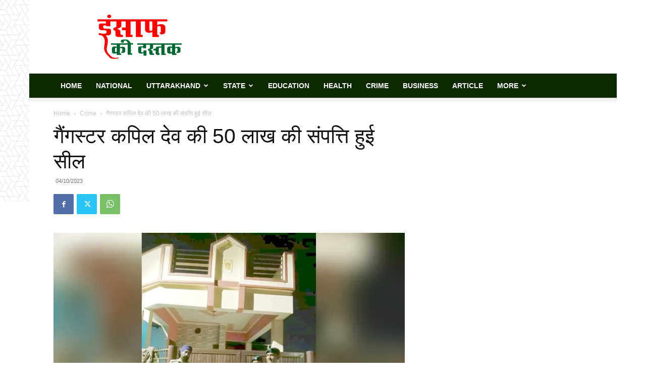

--- FILE ---
content_type: text/html; charset=UTF-8
request_url: https://insaafkidastak.com/gangster-kapil-devs-property-worth-rs-50-lakh-sealed/
body_size: 25330
content:
<!doctype html >
<!--[if IE 8]>    <html class="ie8" lang="en"> <![endif]-->
<!--[if IE 9]>    <html class="ie9" lang="en"> <![endif]-->
<!--[if gt IE 8]><!--> <html lang="en-US"> <!--<![endif]-->
<head>
    <title>गैंगस्टर कपिल देव की 50 लाख की संपत्ति हुई सील - Insaaf Ki Dastak</title>
    <meta charset="UTF-8" />
    <meta name="viewport" content="width=device-width, initial-scale=1.0">
    <link rel="pingback" href="https://insaafkidastak.com/xmlrpc.php" />
    <meta name='robots' content='index, follow, max-image-preview:large, max-snippet:-1, max-video-preview:-1' />

	<!-- This site is optimized with the Yoast SEO plugin v26.8 - https://yoast.com/product/yoast-seo-wordpress/ -->
	<meta name="description" content="Gangster Kapil Dev&#039;s property worth Rs 50 lakh sealed गैंगस्टर कपिल देव की 50 लाख की संपत्ति हुई सील 50 लाख की सम्पत्ति , Crime news DDN" />
	<link rel="canonical" href="https://insaafkidastak.com/gangster-kapil-devs-property-worth-rs-50-lakh-sealed/" />
	<meta property="og:locale" content="en_US" />
	<meta property="og:type" content="article" />
	<meta property="og:title" content="गैंगस्टर कपिल देव की 50 लाख की संपत्ति हुई सील - Insaaf Ki Dastak" />
	<meta property="og:description" content="Gangster Kapil Dev&#039;s property worth Rs 50 lakh sealed गैंगस्टर कपिल देव की 50 लाख की संपत्ति हुई सील 50 लाख की सम्पत्ति , Crime news DDN" />
	<meta property="og:url" content="https://insaafkidastak.com/gangster-kapil-devs-property-worth-rs-50-lakh-sealed/" />
	<meta property="og:site_name" content="Insaaf Ki Dastak" />
	<meta property="article:published_time" content="2023-10-04T10:34:00+00:00" />
	<meta property="article:modified_time" content="2023-10-04T15:57:05+00:00" />
	<meta property="og:image" content="https://i0.wp.com/www.twnews.in/wp-content/uploads/2023/10/gagester.jpg?resize=696,392&ssl=1" />
	<meta name="author" content="Insaaf121" />
	<meta name="twitter:card" content="summary_large_image" />
	<meta name="twitter:image" content="https://i0.wp.com/www.twnews.in/wp-content/uploads/2023/10/gagester.jpg?resize=696,392&ssl=1" />
	<meta name="twitter:label1" content="Written by" />
	<meta name="twitter:data1" content="Insaaf121" />
	<script type="application/ld+json" class="yoast-schema-graph">{"@context":"https://schema.org","@graph":[{"@type":"Article","@id":"https://insaafkidastak.com/gangster-kapil-devs-property-worth-rs-50-lakh-sealed/#article","isPartOf":{"@id":"https://insaafkidastak.com/gangster-kapil-devs-property-worth-rs-50-lakh-sealed/"},"author":{"name":"Insaaf121","@id":"https://insaafkidastak.com/#/schema/person/d7aae01cb6bc41d3fff9ba43e20a0ab6"},"headline":"गैंगस्टर कपिल देव की 50 लाख की संपत्ति हुई सील","datePublished":"2023-10-04T10:34:00+00:00","dateModified":"2023-10-04T15:57:05+00:00","mainEntityOfPage":{"@id":"https://insaafkidastak.com/gangster-kapil-devs-property-worth-rs-50-lakh-sealed/"},"wordCount":9,"commentCount":0,"publisher":{"@id":"https://insaafkidastak.com/#organization"},"image":["https://i0.wp.com/www.twnews.in/wp-content/uploads/2023/10/gagester.jpg?resize=696,392&ssl=1"],"thumbnailUrl":"https://i0.wp.com/www.twnews.in/wp-content/uploads/2023/10/gagester.jpg?resize=696,392&ssl=1","articleSection":["Crime","Dehradun"],"inLanguage":"en-US","potentialAction":[{"@type":"CommentAction","name":"Comment","target":["https://insaafkidastak.com/gangster-kapil-devs-property-worth-rs-50-lakh-sealed/#respond"]}]},{"@type":"WebPage","@id":"https://insaafkidastak.com/gangster-kapil-devs-property-worth-rs-50-lakh-sealed/","url":"https://insaafkidastak.com/gangster-kapil-devs-property-worth-rs-50-lakh-sealed/","name":"गैंगस्टर कपिल देव की 50 लाख की संपत्ति हुई सील - Insaaf Ki Dastak","isPartOf":{"@id":"https://insaafkidastak.com/#website"},"primaryImageOfPage":"https://i0.wp.com/www.twnews.in/wp-content/uploads/2023/10/gagester.jpg?resize=696,392&ssl=1","image":["https://i0.wp.com/www.twnews.in/wp-content/uploads/2023/10/gagester.jpg?resize=696,392&ssl=1"],"thumbnailUrl":"https://i0.wp.com/www.twnews.in/wp-content/uploads/2023/10/gagester.jpg?resize=696,392&ssl=1","datePublished":"2023-10-04T10:34:00+00:00","dateModified":"2023-10-04T15:57:05+00:00","description":"Gangster Kapil Dev's property worth Rs 50 lakh sealed गैंगस्टर कपिल देव की 50 लाख की संपत्ति हुई सील 50 लाख की सम्पत्ति , Crime news DDN","breadcrumb":{"@id":"https://insaafkidastak.com/gangster-kapil-devs-property-worth-rs-50-lakh-sealed/#breadcrumb"},"inLanguage":"en-US","potentialAction":[{"@type":"ReadAction","target":["https://insaafkidastak.com/gangster-kapil-devs-property-worth-rs-50-lakh-sealed/"]}]},{"@type":"ImageObject","inLanguage":"en-US","@id":"https://insaafkidastak.com/gangster-kapil-devs-property-worth-rs-50-lakh-sealed/#primaryimage","url":"https://i0.wp.com/www.twnews.in/wp-content/uploads/2023/10/gagester.jpg?resize=696,392&ssl=1","contentUrl":"https://i0.wp.com/www.twnews.in/wp-content/uploads/2023/10/gagester.jpg?resize=696,392&ssl=1","width":"696","height":"392"},{"@type":"BreadcrumbList","@id":"https://insaafkidastak.com/gangster-kapil-devs-property-worth-rs-50-lakh-sealed/#breadcrumb","itemListElement":[{"@type":"ListItem","position":1,"name":"Home","item":"https://insaafkidastak.com/"},{"@type":"ListItem","position":2,"name":"गैंगस्टर कपिल देव की 50 लाख की संपत्ति हुई सील"}]},{"@type":"WebSite","@id":"https://insaafkidastak.com/#website","url":"https://insaafkidastak.com/","name":"Insaaf Ki Dastak","description":"Insaaf Ki Dastak","publisher":{"@id":"https://insaafkidastak.com/#organization"},"potentialAction":[{"@type":"SearchAction","target":{"@type":"EntryPoint","urlTemplate":"https://insaafkidastak.com/?s={search_term_string}"},"query-input":{"@type":"PropertyValueSpecification","valueRequired":true,"valueName":"search_term_string"}}],"inLanguage":"en-US"},{"@type":"Organization","@id":"https://insaafkidastak.com/#organization","name":"Insaaf Ki Dastak","url":"https://insaafkidastak.com/","logo":{"@type":"ImageObject","inLanguage":"en-US","@id":"https://insaafkidastak.com/#/schema/logo/image/","url":"https://insaafkidastak.com/wp-content/uploads/2022/03/Insaaf-ki-dastak-Desktop.png","contentUrl":"https://insaafkidastak.com/wp-content/uploads/2022/03/Insaaf-ki-dastak-Desktop.png","width":332,"height":176,"caption":"Insaaf Ki Dastak"},"image":{"@id":"https://insaafkidastak.com/#/schema/logo/image/"}},{"@type":"Person","@id":"https://insaafkidastak.com/#/schema/person/d7aae01cb6bc41d3fff9ba43e20a0ab6","name":"Insaaf121","image":{"@type":"ImageObject","inLanguage":"en-US","@id":"https://insaafkidastak.com/#/schema/person/image/","url":"https://secure.gravatar.com/avatar/6031c5adb178c92a28e844b903e8f4f7b003a7eff65ccd9fe5ba03b49ffa4534?s=96&d=mm&r=g","contentUrl":"https://secure.gravatar.com/avatar/6031c5adb178c92a28e844b903e8f4f7b003a7eff65ccd9fe5ba03b49ffa4534?s=96&d=mm&r=g","caption":"Insaaf121"},"sameAs":["http://insaafkidastak.com"],"url":"https://insaafkidastak.com/author/insaaf121/"}]}</script>
	<!-- / Yoast SEO plugin. -->


<link rel='dns-prefetch' href='//stats.wp.com' />
<link rel="alternate" type="application/rss+xml" title="Insaaf Ki Dastak &raquo; Feed" href="https://insaafkidastak.com/feed/" />
<link rel="alternate" type="application/rss+xml" title="Insaaf Ki Dastak &raquo; Comments Feed" href="https://insaafkidastak.com/comments/feed/" />
<link rel="alternate" type="application/rss+xml" title="Insaaf Ki Dastak &raquo; गैंगस्टर कपिल देव की 50 लाख की संपत्ति हुई सील Comments Feed" href="https://insaafkidastak.com/gangster-kapil-devs-property-worth-rs-50-lakh-sealed/feed/" />
<link rel="alternate" title="oEmbed (JSON)" type="application/json+oembed" href="https://insaafkidastak.com/wp-json/oembed/1.0/embed?url=https%3A%2F%2Finsaafkidastak.com%2Fgangster-kapil-devs-property-worth-rs-50-lakh-sealed%2F" />
<link rel="alternate" title="oEmbed (XML)" type="text/xml+oembed" href="https://insaafkidastak.com/wp-json/oembed/1.0/embed?url=https%3A%2F%2Finsaafkidastak.com%2Fgangster-kapil-devs-property-worth-rs-50-lakh-sealed%2F&#038;format=xml" />
<style id='wp-img-auto-sizes-contain-inline-css' type='text/css'>
img:is([sizes=auto i],[sizes^="auto," i]){contain-intrinsic-size:3000px 1500px}
/*# sourceURL=wp-img-auto-sizes-contain-inline-css */
</style>

<link rel='stylesheet' id='jetpack_related-posts-css' href='https://insaafkidastak.com/wp-content/plugins/jetpack/modules/related-posts/related-posts.css?ver=20240116' type='text/css' media='all' />
<style id='wp-emoji-styles-inline-css' type='text/css'>

	img.wp-smiley, img.emoji {
		display: inline !important;
		border: none !important;
		box-shadow: none !important;
		height: 1em !important;
		width: 1em !important;
		margin: 0 0.07em !important;
		vertical-align: -0.1em !important;
		background: none !important;
		padding: 0 !important;
	}
/*# sourceURL=wp-emoji-styles-inline-css */
</style>
<link rel='stylesheet' id='wp-block-library-css' href='https://insaafkidastak.com/wp-includes/css/dist/block-library/style.min.css?ver=6.9' type='text/css' media='all' />
<style id='global-styles-inline-css' type='text/css'>
:root{--wp--preset--aspect-ratio--square: 1;--wp--preset--aspect-ratio--4-3: 4/3;--wp--preset--aspect-ratio--3-4: 3/4;--wp--preset--aspect-ratio--3-2: 3/2;--wp--preset--aspect-ratio--2-3: 2/3;--wp--preset--aspect-ratio--16-9: 16/9;--wp--preset--aspect-ratio--9-16: 9/16;--wp--preset--color--black: #000000;--wp--preset--color--cyan-bluish-gray: #abb8c3;--wp--preset--color--white: #ffffff;--wp--preset--color--pale-pink: #f78da7;--wp--preset--color--vivid-red: #cf2e2e;--wp--preset--color--luminous-vivid-orange: #ff6900;--wp--preset--color--luminous-vivid-amber: #fcb900;--wp--preset--color--light-green-cyan: #7bdcb5;--wp--preset--color--vivid-green-cyan: #00d084;--wp--preset--color--pale-cyan-blue: #8ed1fc;--wp--preset--color--vivid-cyan-blue: #0693e3;--wp--preset--color--vivid-purple: #9b51e0;--wp--preset--gradient--vivid-cyan-blue-to-vivid-purple: linear-gradient(135deg,rgb(6,147,227) 0%,rgb(155,81,224) 100%);--wp--preset--gradient--light-green-cyan-to-vivid-green-cyan: linear-gradient(135deg,rgb(122,220,180) 0%,rgb(0,208,130) 100%);--wp--preset--gradient--luminous-vivid-amber-to-luminous-vivid-orange: linear-gradient(135deg,rgb(252,185,0) 0%,rgb(255,105,0) 100%);--wp--preset--gradient--luminous-vivid-orange-to-vivid-red: linear-gradient(135deg,rgb(255,105,0) 0%,rgb(207,46,46) 100%);--wp--preset--gradient--very-light-gray-to-cyan-bluish-gray: linear-gradient(135deg,rgb(238,238,238) 0%,rgb(169,184,195) 100%);--wp--preset--gradient--cool-to-warm-spectrum: linear-gradient(135deg,rgb(74,234,220) 0%,rgb(151,120,209) 20%,rgb(207,42,186) 40%,rgb(238,44,130) 60%,rgb(251,105,98) 80%,rgb(254,248,76) 100%);--wp--preset--gradient--blush-light-purple: linear-gradient(135deg,rgb(255,206,236) 0%,rgb(152,150,240) 100%);--wp--preset--gradient--blush-bordeaux: linear-gradient(135deg,rgb(254,205,165) 0%,rgb(254,45,45) 50%,rgb(107,0,62) 100%);--wp--preset--gradient--luminous-dusk: linear-gradient(135deg,rgb(255,203,112) 0%,rgb(199,81,192) 50%,rgb(65,88,208) 100%);--wp--preset--gradient--pale-ocean: linear-gradient(135deg,rgb(255,245,203) 0%,rgb(182,227,212) 50%,rgb(51,167,181) 100%);--wp--preset--gradient--electric-grass: linear-gradient(135deg,rgb(202,248,128) 0%,rgb(113,206,126) 100%);--wp--preset--gradient--midnight: linear-gradient(135deg,rgb(2,3,129) 0%,rgb(40,116,252) 100%);--wp--preset--font-size--small: 11px;--wp--preset--font-size--medium: 20px;--wp--preset--font-size--large: 32px;--wp--preset--font-size--x-large: 42px;--wp--preset--font-size--regular: 15px;--wp--preset--font-size--larger: 50px;--wp--preset--spacing--20: 0.44rem;--wp--preset--spacing--30: 0.67rem;--wp--preset--spacing--40: 1rem;--wp--preset--spacing--50: 1.5rem;--wp--preset--spacing--60: 2.25rem;--wp--preset--spacing--70: 3.38rem;--wp--preset--spacing--80: 5.06rem;--wp--preset--shadow--natural: 6px 6px 9px rgba(0, 0, 0, 0.2);--wp--preset--shadow--deep: 12px 12px 50px rgba(0, 0, 0, 0.4);--wp--preset--shadow--sharp: 6px 6px 0px rgba(0, 0, 0, 0.2);--wp--preset--shadow--outlined: 6px 6px 0px -3px rgb(255, 255, 255), 6px 6px rgb(0, 0, 0);--wp--preset--shadow--crisp: 6px 6px 0px rgb(0, 0, 0);}:where(.is-layout-flex){gap: 0.5em;}:where(.is-layout-grid){gap: 0.5em;}body .is-layout-flex{display: flex;}.is-layout-flex{flex-wrap: wrap;align-items: center;}.is-layout-flex > :is(*, div){margin: 0;}body .is-layout-grid{display: grid;}.is-layout-grid > :is(*, div){margin: 0;}:where(.wp-block-columns.is-layout-flex){gap: 2em;}:where(.wp-block-columns.is-layout-grid){gap: 2em;}:where(.wp-block-post-template.is-layout-flex){gap: 1.25em;}:where(.wp-block-post-template.is-layout-grid){gap: 1.25em;}.has-black-color{color: var(--wp--preset--color--black) !important;}.has-cyan-bluish-gray-color{color: var(--wp--preset--color--cyan-bluish-gray) !important;}.has-white-color{color: var(--wp--preset--color--white) !important;}.has-pale-pink-color{color: var(--wp--preset--color--pale-pink) !important;}.has-vivid-red-color{color: var(--wp--preset--color--vivid-red) !important;}.has-luminous-vivid-orange-color{color: var(--wp--preset--color--luminous-vivid-orange) !important;}.has-luminous-vivid-amber-color{color: var(--wp--preset--color--luminous-vivid-amber) !important;}.has-light-green-cyan-color{color: var(--wp--preset--color--light-green-cyan) !important;}.has-vivid-green-cyan-color{color: var(--wp--preset--color--vivid-green-cyan) !important;}.has-pale-cyan-blue-color{color: var(--wp--preset--color--pale-cyan-blue) !important;}.has-vivid-cyan-blue-color{color: var(--wp--preset--color--vivid-cyan-blue) !important;}.has-vivid-purple-color{color: var(--wp--preset--color--vivid-purple) !important;}.has-black-background-color{background-color: var(--wp--preset--color--black) !important;}.has-cyan-bluish-gray-background-color{background-color: var(--wp--preset--color--cyan-bluish-gray) !important;}.has-white-background-color{background-color: var(--wp--preset--color--white) !important;}.has-pale-pink-background-color{background-color: var(--wp--preset--color--pale-pink) !important;}.has-vivid-red-background-color{background-color: var(--wp--preset--color--vivid-red) !important;}.has-luminous-vivid-orange-background-color{background-color: var(--wp--preset--color--luminous-vivid-orange) !important;}.has-luminous-vivid-amber-background-color{background-color: var(--wp--preset--color--luminous-vivid-amber) !important;}.has-light-green-cyan-background-color{background-color: var(--wp--preset--color--light-green-cyan) !important;}.has-vivid-green-cyan-background-color{background-color: var(--wp--preset--color--vivid-green-cyan) !important;}.has-pale-cyan-blue-background-color{background-color: var(--wp--preset--color--pale-cyan-blue) !important;}.has-vivid-cyan-blue-background-color{background-color: var(--wp--preset--color--vivid-cyan-blue) !important;}.has-vivid-purple-background-color{background-color: var(--wp--preset--color--vivid-purple) !important;}.has-black-border-color{border-color: var(--wp--preset--color--black) !important;}.has-cyan-bluish-gray-border-color{border-color: var(--wp--preset--color--cyan-bluish-gray) !important;}.has-white-border-color{border-color: var(--wp--preset--color--white) !important;}.has-pale-pink-border-color{border-color: var(--wp--preset--color--pale-pink) !important;}.has-vivid-red-border-color{border-color: var(--wp--preset--color--vivid-red) !important;}.has-luminous-vivid-orange-border-color{border-color: var(--wp--preset--color--luminous-vivid-orange) !important;}.has-luminous-vivid-amber-border-color{border-color: var(--wp--preset--color--luminous-vivid-amber) !important;}.has-light-green-cyan-border-color{border-color: var(--wp--preset--color--light-green-cyan) !important;}.has-vivid-green-cyan-border-color{border-color: var(--wp--preset--color--vivid-green-cyan) !important;}.has-pale-cyan-blue-border-color{border-color: var(--wp--preset--color--pale-cyan-blue) !important;}.has-vivid-cyan-blue-border-color{border-color: var(--wp--preset--color--vivid-cyan-blue) !important;}.has-vivid-purple-border-color{border-color: var(--wp--preset--color--vivid-purple) !important;}.has-vivid-cyan-blue-to-vivid-purple-gradient-background{background: var(--wp--preset--gradient--vivid-cyan-blue-to-vivid-purple) !important;}.has-light-green-cyan-to-vivid-green-cyan-gradient-background{background: var(--wp--preset--gradient--light-green-cyan-to-vivid-green-cyan) !important;}.has-luminous-vivid-amber-to-luminous-vivid-orange-gradient-background{background: var(--wp--preset--gradient--luminous-vivid-amber-to-luminous-vivid-orange) !important;}.has-luminous-vivid-orange-to-vivid-red-gradient-background{background: var(--wp--preset--gradient--luminous-vivid-orange-to-vivid-red) !important;}.has-very-light-gray-to-cyan-bluish-gray-gradient-background{background: var(--wp--preset--gradient--very-light-gray-to-cyan-bluish-gray) !important;}.has-cool-to-warm-spectrum-gradient-background{background: var(--wp--preset--gradient--cool-to-warm-spectrum) !important;}.has-blush-light-purple-gradient-background{background: var(--wp--preset--gradient--blush-light-purple) !important;}.has-blush-bordeaux-gradient-background{background: var(--wp--preset--gradient--blush-bordeaux) !important;}.has-luminous-dusk-gradient-background{background: var(--wp--preset--gradient--luminous-dusk) !important;}.has-pale-ocean-gradient-background{background: var(--wp--preset--gradient--pale-ocean) !important;}.has-electric-grass-gradient-background{background: var(--wp--preset--gradient--electric-grass) !important;}.has-midnight-gradient-background{background: var(--wp--preset--gradient--midnight) !important;}.has-small-font-size{font-size: var(--wp--preset--font-size--small) !important;}.has-medium-font-size{font-size: var(--wp--preset--font-size--medium) !important;}.has-large-font-size{font-size: var(--wp--preset--font-size--large) !important;}.has-x-large-font-size{font-size: var(--wp--preset--font-size--x-large) !important;}
/*# sourceURL=global-styles-inline-css */
</style>

<style id='classic-theme-styles-inline-css' type='text/css'>
/*! This file is auto-generated */
.wp-block-button__link{color:#fff;background-color:#32373c;border-radius:9999px;box-shadow:none;text-decoration:none;padding:calc(.667em + 2px) calc(1.333em + 2px);font-size:1.125em}.wp-block-file__button{background:#32373c;color:#fff;text-decoration:none}
/*# sourceURL=/wp-includes/css/classic-themes.min.css */
</style>
<link rel='stylesheet' id='wp_automatic_gallery_style-css' href='https://insaafkidastak.com/wp-content/plugins/wp-automatic/css/wp-automatic.css?ver=1.0.0' type='text/css' media='all' />
<link rel='stylesheet' id='td-plugin-multi-purpose-css' href='https://insaafkidastak.com/wp-content/plugins/td-composer/td-multi-purpose/style.css?ver=7cd248d7ca13c255207c3f8b916c3f00' type='text/css' media='all' />
<link rel='stylesheet' id='td-theme-css' href='https://insaafkidastak.com/wp-content/themes/Newspaper/style.css?ver=12.7.3' type='text/css' media='all' />
<style id='td-theme-inline-css' type='text/css'>@media (max-width:767px){.td-header-desktop-wrap{display:none}}@media (min-width:767px){.td-header-mobile-wrap{display:none}}</style>
<link rel='stylesheet' id='td-legacy-framework-front-style-css' href='https://insaafkidastak.com/wp-content/plugins/td-composer/legacy/Newspaper/assets/css/td_legacy_main.css?ver=7cd248d7ca13c255207c3f8b916c3f00' type='text/css' media='all' />
<link rel='stylesheet' id='td-standard-pack-framework-front-style-css' href='https://insaafkidastak.com/wp-content/plugins/td-standard-pack/Newspaper/assets/css/td_standard_pack_main.css?ver=c12e6da63ed2f212e87e44e5e9b9a302' type='text/css' media='all' />
<link rel='stylesheet' id='tdb_style_cloud_templates_front-css' href='https://insaafkidastak.com/wp-content/plugins/td-cloud-library/assets/css/tdb_main.css?ver=6127d3b6131f900b2e62bb855b13dc3b' type='text/css' media='all' />
<script type="text/javascript" id="jetpack_related-posts-js-extra">
/* <![CDATA[ */
var related_posts_js_options = {"post_heading":"h4"};
//# sourceURL=jetpack_related-posts-js-extra
/* ]]> */
</script>
<script type="text/javascript" src="https://insaafkidastak.com/wp-content/plugins/jetpack/_inc/build/related-posts/related-posts.min.js?ver=20240116" id="jetpack_related-posts-js"></script>
<script type="text/javascript" src="https://insaafkidastak.com/wp-includes/js/jquery/jquery.min.js?ver=3.7.1" id="jquery-core-js"></script>
<script type="text/javascript" src="https://insaafkidastak.com/wp-includes/js/jquery/jquery-migrate.min.js?ver=3.4.1" id="jquery-migrate-js"></script>
<script type="text/javascript" src="https://insaafkidastak.com/wp-content/plugins/wp-automatic/js/main-front.js?ver=1.0.1" id="wp_automatic_gallery-js"></script>
<link rel="https://api.w.org/" href="https://insaafkidastak.com/wp-json/" /><link rel="alternate" title="JSON" type="application/json" href="https://insaafkidastak.com/wp-json/wp/v2/posts/3577" /><link rel="EditURI" type="application/rsd+xml" title="RSD" href="https://insaafkidastak.com/xmlrpc.php?rsd" />
<meta name="generator" content="WordPress 6.9" />
<link rel='shortlink' href='https://insaafkidastak.com/?p=3577' />
	<style>img#wpstats{display:none}</style>
		    <script>
        window.tdb_global_vars = {"wpRestUrl":"https:\/\/insaafkidastak.com\/wp-json\/","permalinkStructure":"\/%postname%\/"};
        window.tdb_p_autoload_vars = {"isAjax":false,"isAdminBarShowing":false,"autoloadStatus":"off","origPostEditUrl":null};
    </script>
    
    <style id="tdb-global-colors">:root{--accent-color:#fff}</style>

    
	
<!-- JS generated by theme -->

<script type="text/javascript" id="td-generated-header-js">
    
    

	    var tdBlocksArray = []; //here we store all the items for the current page

	    // td_block class - each ajax block uses a object of this class for requests
	    function tdBlock() {
		    this.id = '';
		    this.block_type = 1; //block type id (1-234 etc)
		    this.atts = '';
		    this.td_column_number = '';
		    this.td_current_page = 1; //
		    this.post_count = 0; //from wp
		    this.found_posts = 0; //from wp
		    this.max_num_pages = 0; //from wp
		    this.td_filter_value = ''; //current live filter value
		    this.is_ajax_running = false;
		    this.td_user_action = ''; // load more or infinite loader (used by the animation)
		    this.header_color = '';
		    this.ajax_pagination_infinite_stop = ''; //show load more at page x
	    }

        // td_js_generator - mini detector
        ( function () {
            var htmlTag = document.getElementsByTagName("html")[0];

	        if ( navigator.userAgent.indexOf("MSIE 10.0") > -1 ) {
                htmlTag.className += ' ie10';
            }

            if ( !!navigator.userAgent.match(/Trident.*rv\:11\./) ) {
                htmlTag.className += ' ie11';
            }

	        if ( navigator.userAgent.indexOf("Edge") > -1 ) {
                htmlTag.className += ' ieEdge';
            }

            if ( /(iPad|iPhone|iPod)/g.test(navigator.userAgent) ) {
                htmlTag.className += ' td-md-is-ios';
            }

            var user_agent = navigator.userAgent.toLowerCase();
            if ( user_agent.indexOf("android") > -1 ) {
                htmlTag.className += ' td-md-is-android';
            }

            if ( -1 !== navigator.userAgent.indexOf('Mac OS X')  ) {
                htmlTag.className += ' td-md-is-os-x';
            }

            if ( /chrom(e|ium)/.test(navigator.userAgent.toLowerCase()) ) {
               htmlTag.className += ' td-md-is-chrome';
            }

            if ( -1 !== navigator.userAgent.indexOf('Firefox') ) {
                htmlTag.className += ' td-md-is-firefox';
            }

            if ( -1 !== navigator.userAgent.indexOf('Safari') && -1 === navigator.userAgent.indexOf('Chrome') ) {
                htmlTag.className += ' td-md-is-safari';
            }

            if( -1 !== navigator.userAgent.indexOf('IEMobile') ){
                htmlTag.className += ' td-md-is-iemobile';
            }

        })();

        var tdLocalCache = {};

        ( function () {
            "use strict";

            tdLocalCache = {
                data: {},
                remove: function (resource_id) {
                    delete tdLocalCache.data[resource_id];
                },
                exist: function (resource_id) {
                    return tdLocalCache.data.hasOwnProperty(resource_id) && tdLocalCache.data[resource_id] !== null;
                },
                get: function (resource_id) {
                    return tdLocalCache.data[resource_id];
                },
                set: function (resource_id, cachedData) {
                    tdLocalCache.remove(resource_id);
                    tdLocalCache.data[resource_id] = cachedData;
                }
            };
        })();

    
    
var td_viewport_interval_list=[{"limitBottom":767,"sidebarWidth":228},{"limitBottom":1018,"sidebarWidth":300},{"limitBottom":1140,"sidebarWidth":324}];
var td_animation_stack_effect="type0";
var tds_animation_stack=true;
var td_animation_stack_specific_selectors=".entry-thumb, img, .td-lazy-img";
var td_animation_stack_general_selectors=".td-animation-stack img, .td-animation-stack .entry-thumb, .post img, .td-animation-stack .td-lazy-img";
var tds_general_modal_image="yes";
var tdc_is_installed="yes";
var tdc_domain_active=false;
var td_ajax_url="https:\/\/insaafkidastak.com\/wp-admin\/admin-ajax.php?td_theme_name=Newspaper&v=12.7.3";
var td_get_template_directory_uri="https:\/\/insaafkidastak.com\/wp-content\/plugins\/td-composer\/legacy\/common";
var tds_snap_menu="";
var tds_logo_on_sticky="";
var tds_header_style="";
var td_please_wait="Please wait...";
var td_email_user_pass_incorrect="User or password incorrect!";
var td_email_user_incorrect="Email or username incorrect!";
var td_email_incorrect="Email incorrect!";
var td_user_incorrect="Username incorrect!";
var td_email_user_empty="Email or username empty!";
var td_pass_empty="Pass empty!";
var td_pass_pattern_incorrect="Invalid Pass Pattern!";
var td_retype_pass_incorrect="Retyped Pass incorrect!";
var tds_more_articles_on_post_enable="";
var tds_more_articles_on_post_time_to_wait="";
var tds_more_articles_on_post_pages_distance_from_top=0;
var tds_captcha="";
var tds_theme_color_site_wide="#4db2ec";
var tds_smart_sidebar="";
var tdThemeName="Newspaper";
var tdThemeNameWl="Newspaper";
var td_magnific_popup_translation_tPrev="Previous (Left arrow key)";
var td_magnific_popup_translation_tNext="Next (Right arrow key)";
var td_magnific_popup_translation_tCounter="%curr% of %total%";
var td_magnific_popup_translation_ajax_tError="The content from %url% could not be loaded.";
var td_magnific_popup_translation_image_tError="The image #%curr% could not be loaded.";
var tdBlockNonce="ef2ac632bb";
var tdMobileMenu="enabled";
var tdMobileSearch="enabled";
var tdDateNamesI18n={"month_names":["January","February","March","April","May","June","July","August","September","October","November","December"],"month_names_short":["Jan","Feb","Mar","Apr","May","Jun","Jul","Aug","Sep","Oct","Nov","Dec"],"day_names":["Sunday","Monday","Tuesday","Wednesday","Thursday","Friday","Saturday"],"day_names_short":["Sun","Mon","Tue","Wed","Thu","Fri","Sat"]};
var tdb_modal_confirm="Save";
var tdb_modal_cancel="Cancel";
var tdb_modal_confirm_alt="Yes";
var tdb_modal_cancel_alt="No";
var td_deploy_mode="deploy";
var td_ad_background_click_link="";
var td_ad_background_click_target="";
</script>


<!-- Header style compiled by theme -->

<style>.td-menu-background,.td-search-background{background-image:url('http://insaafkidastak.com/wp-content/uploads/2022/02/mob.jpg')}.td-header-wrap .td-header-menu-wrap-full,.td-header-menu-wrap.td-affix,.td-header-style-3 .td-header-main-menu,.td-header-style-3 .td-affix .td-header-main-menu,.td-header-style-4 .td-header-main-menu,.td-header-style-4 .td-affix .td-header-main-menu,.td-header-style-8 .td-header-menu-wrap.td-affix,.td-header-style-8 .td-header-top-menu-full{background-color:#0e2800}.td-boxed-layout .td-header-style-3 .td-header-menu-wrap,.td-boxed-layout .td-header-style-4 .td-header-menu-wrap,.td-header-style-3 .td_stretch_content .td-header-menu-wrap,.td-header-style-4 .td_stretch_content .td-header-menu-wrap{background-color:#0e2800!important}@media (min-width:1019px){.td-header-style-1 .td-header-sp-recs,.td-header-style-1 .td-header-sp-logo{margin-bottom:28px}}@media (min-width:768px) and (max-width:1018px){.td-header-style-1 .td-header-sp-recs,.td-header-style-1 .td-header-sp-logo{margin-bottom:14px}}.td-header-style-7 .td-header-top-menu{border-bottom:none}.td-header-wrap .td-header-menu-wrap .sf-menu>li>a,.td-header-wrap .td-header-menu-social .td-social-icon-wrap a,.td-header-style-4 .td-header-menu-social .td-social-icon-wrap i,.td-header-style-5 .td-header-menu-social .td-social-icon-wrap i,.td-header-style-6 .td-header-menu-social .td-social-icon-wrap i,.td-header-style-12 .td-header-menu-social .td-social-icon-wrap i,.td-header-wrap .header-search-wrap #td-header-search-button .td-icon-search{color:#ffffff}.td-header-wrap .td-header-menu-social+.td-search-wrapper #td-header-search-button:before{background-color:#ffffff}body{background-image:url("http://insaafkidastak.com/wp-content/uploads/2022/02/bg.png");background-repeat:no-repeat}.td-menu-background,.td-search-background{background-image:url('http://insaafkidastak.com/wp-content/uploads/2022/02/mob.jpg')}.td-header-wrap .td-header-menu-wrap-full,.td-header-menu-wrap.td-affix,.td-header-style-3 .td-header-main-menu,.td-header-style-3 .td-affix .td-header-main-menu,.td-header-style-4 .td-header-main-menu,.td-header-style-4 .td-affix .td-header-main-menu,.td-header-style-8 .td-header-menu-wrap.td-affix,.td-header-style-8 .td-header-top-menu-full{background-color:#0e2800}.td-boxed-layout .td-header-style-3 .td-header-menu-wrap,.td-boxed-layout .td-header-style-4 .td-header-menu-wrap,.td-header-style-3 .td_stretch_content .td-header-menu-wrap,.td-header-style-4 .td_stretch_content .td-header-menu-wrap{background-color:#0e2800!important}@media (min-width:1019px){.td-header-style-1 .td-header-sp-recs,.td-header-style-1 .td-header-sp-logo{margin-bottom:28px}}@media (min-width:768px) and (max-width:1018px){.td-header-style-1 .td-header-sp-recs,.td-header-style-1 .td-header-sp-logo{margin-bottom:14px}}.td-header-style-7 .td-header-top-menu{border-bottom:none}.td-header-wrap .td-header-menu-wrap .sf-menu>li>a,.td-header-wrap .td-header-menu-social .td-social-icon-wrap a,.td-header-style-4 .td-header-menu-social .td-social-icon-wrap i,.td-header-style-5 .td-header-menu-social .td-social-icon-wrap i,.td-header-style-6 .td-header-menu-social .td-social-icon-wrap i,.td-header-style-12 .td-header-menu-social .td-social-icon-wrap i,.td-header-wrap .header-search-wrap #td-header-search-button .td-icon-search{color:#ffffff}.td-header-wrap .td-header-menu-social+.td-search-wrapper #td-header-search-button:before{background-color:#ffffff}</style>

<!-- Google tag (gtag.js) -->
<script async src="https://www.googletagmanager.com/gtag/js?id=G-MYTSY92MQF"></script>
<script>
  window.dataLayer = window.dataLayer || [];
  function gtag(){dataLayer.push(arguments);}
  gtag('js', new Date());

  gtag('config', 'G-MYTSY92MQF');
</script>


<script type="application/ld+json">
    {
        "@context": "https://schema.org",
        "@type": "BreadcrumbList",
        "itemListElement": [
            {
                "@type": "ListItem",
                "position": 1,
                "item": {
                    "@type": "WebSite",
                    "@id": "https://insaafkidastak.com/",
                    "name": "Home"
                }
            },
            {
                "@type": "ListItem",
                "position": 2,
                    "item": {
                    "@type": "WebPage",
                    "@id": "https://insaafkidastak.com/category/crime/",
                    "name": "Crime"
                }
            }
            ,{
                "@type": "ListItem",
                "position": 3,
                    "item": {
                    "@type": "WebPage",
                    "@id": "https://insaafkidastak.com/gangster-kapil-devs-property-worth-rs-50-lakh-sealed/",
                    "name": "गैंगस्टर कपिल देव की 50 लाख की संपत्ति हुई सील"                                
                }
            }    
        ]
    }
</script>

<!-- FIFU:jsonld:begin -->
<script type="application/ld+json">{"@context":"https://schema.org","@graph":[{"@type":"ImageObject","@id":"https://i0.wp.com/www.twnews.in/wp-content/uploads/2023/10/gagester.jpg?resize=696,392&ssl=1","url":"https://i0.wp.com/www.twnews.in/wp-content/uploads/2023/10/gagester.jpg?resize=696,392&ssl=1","contentUrl":"https://i0.wp.com/www.twnews.in/wp-content/uploads/2023/10/gagester.jpg?resize=696,392&ssl=1","mainEntityOfPage":"https://insaafkidastak.com/gangster-kapil-devs-property-worth-rs-50-lakh-sealed/"}]}</script>
<!-- FIFU:jsonld:end -->

<!-- Button style compiled by theme -->

<style></style>

	<style id="tdw-css-placeholder"></style><link rel="preload" as="image" href="https://i0.wp.com/www.twnews.in/wp-content/uploads/2023/10/gagester.jpg?resize=696,392&#038;ssl=1"></head>


<body class="wp-singular post-template-default single single-post postid-3577 single-format-standard wp-theme-Newspaper td-standard-pack gangster-kapil-devs-property-worth-rs-50-lakh-sealed global-block-template-1 td-animation-stack-type0 td-boxed-layout" itemscope="itemscope" itemtype="https://schema.org/WebPage">

<div class="td-scroll-up" data-style="style1"><i class="td-icon-menu-up"></i></div>
    <div class="td-menu-background" style="visibility:hidden"></div>
<div id="td-mobile-nav" style="visibility:hidden">
    <div class="td-mobile-container">
        <!-- mobile menu top section -->
        <div class="td-menu-socials-wrap">
            <!-- socials -->
            <div class="td-menu-socials">
                            </div>
            <!-- close button -->
            <div class="td-mobile-close">
                <span><i class="td-icon-close-mobile"></i></span>
            </div>
        </div>

        <!-- login section -->
        
        <!-- menu section -->
        <div class="td-mobile-content">
            <div class="menu-header-menu-container"><ul id="menu-header-menu" class="td-mobile-main-menu"><li id="menu-item-6341" class="menu-item menu-item-type-post_type menu-item-object-page menu-item-home menu-item-first menu-item-6341"><a href="https://insaafkidastak.com/">Home</a></li>
<li id="menu-item-6325" class="menu-item menu-item-type-taxonomy menu-item-object-category menu-item-6325"><a href="https://insaafkidastak.com/category/national/">National</a></li>
<li id="menu-item-6331" class="menu-item menu-item-type-taxonomy menu-item-object-category current-post-ancestor menu-item-has-children menu-item-6331"><a href="https://insaafkidastak.com/category/uttarakhand/">Uttarakhand<i class="td-icon-menu-right td-element-after"></i></a>
<ul class="sub-menu">
	<li id="menu-item-6332" class="menu-item menu-item-type-taxonomy menu-item-object-category current-post-ancestor current-menu-parent current-post-parent menu-item-has-children menu-item-6332"><a href="https://insaafkidastak.com/category/uttarakhand/dehradun/">Dehradun<i class="td-icon-menu-right td-element-after"></i></a>
	<ul class="sub-menu">
		<li id="menu-item-6333" class="menu-item menu-item-type-taxonomy menu-item-object-category menu-item-6333"><a href="https://insaafkidastak.com/category/uttarakhand/dehradun/chakrata/">Chakrata</a></li>
		<li id="menu-item-6334" class="menu-item menu-item-type-taxonomy menu-item-object-category menu-item-6334"><a href="https://insaafkidastak.com/category/uttarakhand/dehradun/mussoorie/">Mussoorie</a></li>
	</ul>
</li>
	<li id="menu-item-10540" class="menu-item menu-item-type-taxonomy menu-item-object-category menu-item-has-children menu-item-10540"><a href="https://insaafkidastak.com/category/uttarakhand/garhwal/">Garhwal<i class="td-icon-menu-right td-element-after"></i></a>
	<ul class="sub-menu">
		<li id="menu-item-6323" class="menu-item menu-item-type-taxonomy menu-item-object-category menu-item-6323"><a href="https://insaafkidastak.com/category/uttarakhand/haridwar/">Haridwar</a></li>
		<li id="menu-item-6336" class="menu-item menu-item-type-taxonomy menu-item-object-category menu-item-6336"><a href="https://insaafkidastak.com/category/uttarakhand/pauri/">Pauri</a></li>
		<li id="menu-item-6327" class="menu-item menu-item-type-taxonomy menu-item-object-category menu-item-6327"><a href="https://insaafkidastak.com/category/rudarparyag/">Rudarparyag</a></li>
		<li id="menu-item-6339" class="menu-item menu-item-type-taxonomy menu-item-object-category menu-item-6339"><a href="https://insaafkidastak.com/category/uttarkashi/">Uttarkashi</a></li>
	</ul>
</li>
	<li id="menu-item-10541" class="menu-item menu-item-type-taxonomy menu-item-object-category menu-item-has-children menu-item-10541"><a href="https://insaafkidastak.com/category/uttarakhand/kumaon/">Kumaon<i class="td-icon-menu-right td-element-after"></i></a>
	<ul class="sub-menu">
		<li id="menu-item-6335" class="menu-item menu-item-type-taxonomy menu-item-object-category menu-item-6335"><a href="https://insaafkidastak.com/category/uttarakhand/nainital-uttarakhand/">Nainital</a></li>
		<li id="menu-item-6338" class="menu-item menu-item-type-taxonomy menu-item-object-category menu-item-6338"><a href="https://insaafkidastak.com/category/uttarakhand/udhamsingh-nagar/">Udhamsingh Nagar</a></li>
		<li id="menu-item-6337" class="menu-item menu-item-type-taxonomy menu-item-object-category menu-item-6337"><a href="https://insaafkidastak.com/category/uttarakhand/rudrapur/">Rudrapur</a></li>
	</ul>
</li>
</ul>
</li>
<li id="menu-item-6328" class="menu-item menu-item-type-taxonomy menu-item-object-category menu-item-has-children menu-item-6328"><a href="https://insaafkidastak.com/category/state/">State<i class="td-icon-menu-right td-element-after"></i></a>
<ul class="sub-menu">
	<li id="menu-item-6319" class="menu-item menu-item-type-taxonomy menu-item-object-category menu-item-6319"><a href="https://insaafkidastak.com/category/delhi/">Delhi</a></li>
	<li id="menu-item-6330" class="menu-item menu-item-type-taxonomy menu-item-object-category menu-item-6330"><a href="https://insaafkidastak.com/category/uttar-pradesh/">Uttar Pradesh</a></li>
</ul>
</li>
<li id="menu-item-6320" class="menu-item menu-item-type-taxonomy menu-item-object-category menu-item-6320"><a href="https://insaafkidastak.com/category/education/">Education</a></li>
<li id="menu-item-6324" class="menu-item menu-item-type-taxonomy menu-item-object-category menu-item-6324"><a href="https://insaafkidastak.com/category/health/">Health</a></li>
<li id="menu-item-6318" class="menu-item menu-item-type-taxonomy menu-item-object-category current-post-ancestor current-menu-parent current-post-parent menu-item-6318"><a href="https://insaafkidastak.com/category/crime/">Crime</a></li>
<li id="menu-item-6317" class="menu-item menu-item-type-taxonomy menu-item-object-category menu-item-6317"><a href="https://insaafkidastak.com/category/business/">Business</a></li>
<li id="menu-item-6315" class="menu-item menu-item-type-taxonomy menu-item-object-category menu-item-6315"><a href="https://insaafkidastak.com/category/article/">Article</a></li>
<li id="menu-item-132" class="menu-item menu-item-type-custom menu-item-object-custom menu-item-has-children menu-item-132"><a href="#">More<i class="td-icon-menu-right td-element-after"></i></a>
<ul class="sub-menu">
	<li id="menu-item-6316" class="menu-item menu-item-type-taxonomy menu-item-object-category menu-item-6316"><a href="https://insaafkidastak.com/category/blog/">Blog</a></li>
	<li id="menu-item-6321" class="menu-item menu-item-type-taxonomy menu-item-object-category menu-item-6321"><a href="https://insaafkidastak.com/category/entertainment/">Entertainment</a></li>
	<li id="menu-item-6322" class="menu-item menu-item-type-taxonomy menu-item-object-category menu-item-6322"><a href="https://insaafkidastak.com/category/fashion/">Fashion</a></li>
	<li id="menu-item-6326" class="menu-item menu-item-type-taxonomy menu-item-object-category menu-item-6326"><a href="https://insaafkidastak.com/category/religion/">Religion</a></li>
	<li id="menu-item-6340" class="menu-item menu-item-type-taxonomy menu-item-object-category menu-item-6340"><a href="https://insaafkidastak.com/category/video/">Video</a></li>
</ul>
</li>
</ul></div>        </div>
    </div>

    <!-- register/login section -->
    </div><div class="td-search-background" style="visibility:hidden"></div>
<div class="td-search-wrap-mob" style="visibility:hidden">
	<div class="td-drop-down-search">
		<form method="get" class="td-search-form" action="https://insaafkidastak.com/">
			<!-- close button -->
			<div class="td-search-close">
				<span><i class="td-icon-close-mobile"></i></span>
			</div>
			<div role="search" class="td-search-input">
				<span>Search</span>
				<input id="td-header-search-mob" type="text" value="" name="s" autocomplete="off" />
			</div>
		</form>
		<div id="td-aj-search-mob" class="td-ajax-search-flex"></div>
	</div>
</div>

    <div id="td-outer-wrap" class="td-theme-wrap">
    
        
            <div class="tdc-header-wrap ">

            <!--
Header style 1
-->


<div class="td-header-wrap td-header-style-1 ">
    
    <div class="td-header-top-menu-full td-container-wrap ">
        <div class="td-container td-header-row td-header-top-menu">
            <!-- LOGIN MODAL -->

                <div id="login-form" class="white-popup-block mfp-hide mfp-with-anim td-login-modal-wrap">
                    <div class="td-login-wrap">
                        <a href="#" aria-label="Back" class="td-back-button"><i class="td-icon-modal-back"></i></a>
                        <div id="td-login-div" class="td-login-form-div td-display-block">
                            <div class="td-login-panel-title">Sign in</div>
                            <div class="td-login-panel-descr">Welcome! Log into your account</div>
                            <div class="td_display_err"></div>
                            <form id="loginForm" action="#" method="post">
                                <div class="td-login-inputs"><input class="td-login-input" autocomplete="username" type="text" name="login_email" id="login_email" value="" required><label for="login_email">your username</label></div>
                                <div class="td-login-inputs"><input class="td-login-input" autocomplete="current-password" type="password" name="login_pass" id="login_pass" value="" required><label for="login_pass">your password</label></div>
                                <input type="button"  name="login_button" id="login_button" class="wpb_button btn td-login-button" value="Login">
                                
                            </form>

                            

                            <div class="td-login-info-text"><a href="#" id="forgot-pass-link">Forgot your password? Get help</a></div>
                            
                            
                            
                            
                        </div>

                        

                         <div id="td-forgot-pass-div" class="td-login-form-div td-display-none">
                            <div class="td-login-panel-title">Password recovery</div>
                            <div class="td-login-panel-descr">Recover your password</div>
                            <div class="td_display_err"></div>
                            <form id="forgotpassForm" action="#" method="post">
                                <div class="td-login-inputs"><input class="td-login-input" type="text" name="forgot_email" id="forgot_email" value="" required><label for="forgot_email">your email</label></div>
                                <input type="button" name="forgot_button" id="forgot_button" class="wpb_button btn td-login-button" value="Send My Password">
                            </form>
                            <div class="td-login-info-text">A password will be e-mailed to you.</div>
                        </div>
                        
                        
                    </div>
                </div>
                        </div>
    </div>

    <div class="td-banner-wrap-full td-logo-wrap-full td-container-wrap ">
        <div class="td-container td-header-row td-header-header">
            <div class="td-header-sp-logo">
                        <a class="td-main-logo" href="https://insaafkidastak.com/">
            <img class="td-retina-data" data-retina="http://insaafkidastak.com/wp-content/uploads/2022/03/Insaaf-ki-dastak-Desktop-300x159.png" src="http://insaafkidastak.com/wp-content/uploads/2022/03/Insaaf-ki-dastak.png" alt=""  width="167" height="88"/>
            <span class="td-visual-hidden">Insaaf Ki Dastak</span>
        </a>
                </div>
                    </div>
    </div>

    <div class="td-header-menu-wrap-full td-container-wrap ">
        
        <div class="td-header-menu-wrap td-header-gradient td-header-menu-no-search">
            <div class="td-container td-header-row td-header-main-menu">
                <div id="td-header-menu" role="navigation">
        <div id="td-top-mobile-toggle"><a href="#" role="button" aria-label="Menu"><i class="td-icon-font td-icon-mobile"></i></a></div>
        <div class="td-main-menu-logo td-logo-in-header">
        		<a class="td-mobile-logo td-sticky-disable" aria-label="Logo" href="https://insaafkidastak.com/">
			<img class="td-retina-data" data-retina="https://insaafkidastak.com/wp-content/uploads/2022/03/Insaaf-ki-dastak.png" src="https://insaafkidastak.com/wp-content/uploads/2022/03/Insaaf-ki-dastak-Desktop-300x159.png" alt=""  width="" height=""/>
		</a>
			<a class="td-header-logo td-sticky-disable" aria-label="Logo" href="https://insaafkidastak.com/">
			<img class="td-retina-data" data-retina="http://insaafkidastak.com/wp-content/uploads/2022/03/Insaaf-ki-dastak-Desktop-300x159.png" src="http://insaafkidastak.com/wp-content/uploads/2022/03/Insaaf-ki-dastak.png" alt=""  width="" height=""/>
		</a>
	    </div>
    <div class="menu-header-menu-container"><ul id="menu-header-menu-1" class="sf-menu"><li class="menu-item menu-item-type-post_type menu-item-object-page menu-item-home menu-item-first td-menu-item td-normal-menu menu-item-6341"><a href="https://insaafkidastak.com/">Home</a></li>
<li class="menu-item menu-item-type-taxonomy menu-item-object-category td-menu-item td-normal-menu menu-item-6325"><a href="https://insaafkidastak.com/category/national/">National</a></li>
<li class="menu-item menu-item-type-taxonomy menu-item-object-category current-post-ancestor menu-item-has-children td-menu-item td-normal-menu menu-item-6331"><a href="https://insaafkidastak.com/category/uttarakhand/">Uttarakhand</a>
<ul class="sub-menu">
	<li class="menu-item menu-item-type-taxonomy menu-item-object-category current-post-ancestor current-menu-parent current-post-parent menu-item-has-children td-menu-item td-normal-menu menu-item-6332"><a href="https://insaafkidastak.com/category/uttarakhand/dehradun/">Dehradun</a>
	<ul class="sub-menu">
		<li class="menu-item menu-item-type-taxonomy menu-item-object-category td-menu-item td-normal-menu menu-item-6333"><a href="https://insaafkidastak.com/category/uttarakhand/dehradun/chakrata/">Chakrata</a></li>
		<li class="menu-item menu-item-type-taxonomy menu-item-object-category td-menu-item td-normal-menu menu-item-6334"><a href="https://insaafkidastak.com/category/uttarakhand/dehradun/mussoorie/">Mussoorie</a></li>
	</ul>
</li>
	<li class="menu-item menu-item-type-taxonomy menu-item-object-category menu-item-has-children td-menu-item td-normal-menu menu-item-10540"><a href="https://insaafkidastak.com/category/uttarakhand/garhwal/">Garhwal</a>
	<ul class="sub-menu">
		<li class="menu-item menu-item-type-taxonomy menu-item-object-category td-menu-item td-normal-menu menu-item-6323"><a href="https://insaafkidastak.com/category/uttarakhand/haridwar/">Haridwar</a></li>
		<li class="menu-item menu-item-type-taxonomy menu-item-object-category td-menu-item td-normal-menu menu-item-6336"><a href="https://insaafkidastak.com/category/uttarakhand/pauri/">Pauri</a></li>
		<li class="menu-item menu-item-type-taxonomy menu-item-object-category td-menu-item td-normal-menu menu-item-6327"><a href="https://insaafkidastak.com/category/rudarparyag/">Rudarparyag</a></li>
		<li class="menu-item menu-item-type-taxonomy menu-item-object-category td-menu-item td-normal-menu menu-item-6339"><a href="https://insaafkidastak.com/category/uttarkashi/">Uttarkashi</a></li>
	</ul>
</li>
	<li class="menu-item menu-item-type-taxonomy menu-item-object-category menu-item-has-children td-menu-item td-normal-menu menu-item-10541"><a href="https://insaafkidastak.com/category/uttarakhand/kumaon/">Kumaon</a>
	<ul class="sub-menu">
		<li class="menu-item menu-item-type-taxonomy menu-item-object-category td-menu-item td-normal-menu menu-item-6335"><a href="https://insaafkidastak.com/category/uttarakhand/nainital-uttarakhand/">Nainital</a></li>
		<li class="menu-item menu-item-type-taxonomy menu-item-object-category td-menu-item td-normal-menu menu-item-6338"><a href="https://insaafkidastak.com/category/uttarakhand/udhamsingh-nagar/">Udhamsingh Nagar</a></li>
		<li class="menu-item menu-item-type-taxonomy menu-item-object-category td-menu-item td-normal-menu menu-item-6337"><a href="https://insaafkidastak.com/category/uttarakhand/rudrapur/">Rudrapur</a></li>
	</ul>
</li>
</ul>
</li>
<li class="menu-item menu-item-type-taxonomy menu-item-object-category menu-item-has-children td-menu-item td-normal-menu menu-item-6328"><a href="https://insaafkidastak.com/category/state/">State</a>
<ul class="sub-menu">
	<li class="menu-item menu-item-type-taxonomy menu-item-object-category td-menu-item td-normal-menu menu-item-6319"><a href="https://insaafkidastak.com/category/delhi/">Delhi</a></li>
	<li class="menu-item menu-item-type-taxonomy menu-item-object-category td-menu-item td-normal-menu menu-item-6330"><a href="https://insaafkidastak.com/category/uttar-pradesh/">Uttar Pradesh</a></li>
</ul>
</li>
<li class="menu-item menu-item-type-taxonomy menu-item-object-category td-menu-item td-normal-menu menu-item-6320"><a href="https://insaafkidastak.com/category/education/">Education</a></li>
<li class="menu-item menu-item-type-taxonomy menu-item-object-category td-menu-item td-normal-menu menu-item-6324"><a href="https://insaafkidastak.com/category/health/">Health</a></li>
<li class="menu-item menu-item-type-taxonomy menu-item-object-category current-post-ancestor current-menu-parent current-post-parent td-menu-item td-normal-menu menu-item-6318"><a href="https://insaafkidastak.com/category/crime/">Crime</a></li>
<li class="menu-item menu-item-type-taxonomy menu-item-object-category td-menu-item td-normal-menu menu-item-6317"><a href="https://insaafkidastak.com/category/business/">Business</a></li>
<li class="menu-item menu-item-type-taxonomy menu-item-object-category td-menu-item td-normal-menu menu-item-6315"><a href="https://insaafkidastak.com/category/article/">Article</a></li>
<li class="menu-item menu-item-type-custom menu-item-object-custom menu-item-has-children td-menu-item td-normal-menu menu-item-132"><a href="#">More</a>
<ul class="sub-menu">
	<li class="menu-item menu-item-type-taxonomy menu-item-object-category td-menu-item td-normal-menu menu-item-6316"><a href="https://insaafkidastak.com/category/blog/">Blog</a></li>
	<li class="menu-item menu-item-type-taxonomy menu-item-object-category td-menu-item td-normal-menu menu-item-6321"><a href="https://insaafkidastak.com/category/entertainment/">Entertainment</a></li>
	<li class="menu-item menu-item-type-taxonomy menu-item-object-category td-menu-item td-normal-menu menu-item-6322"><a href="https://insaafkidastak.com/category/fashion/">Fashion</a></li>
	<li class="menu-item menu-item-type-taxonomy menu-item-object-category td-menu-item td-normal-menu menu-item-6326"><a href="https://insaafkidastak.com/category/religion/">Religion</a></li>
	<li class="menu-item menu-item-type-taxonomy menu-item-object-category td-menu-item td-normal-menu menu-item-6340"><a href="https://insaafkidastak.com/category/video/">Video</a></li>
</ul>
</li>
</ul></div></div>


    <div class="td-search-wrapper">
        <div id="td-top-search">
            <!-- Search -->
            <div class="header-search-wrap">
                <div class="dropdown header-search">
                    <a id="td-header-search-button-mob" href="#" role="button" aria-label="Search" class="dropdown-toggle " data-toggle="dropdown"><i class="td-icon-search"></i></a>
                </div>
            </div>
        </div>
    </div>

            </div>
        </div>
    </div>

</div>
            </div>

            
    <div class="td-main-content-wrap td-container-wrap">

        <div class="td-container td-post-template-default ">
            <div class="td-crumb-container"><div class="entry-crumbs"><span><a title="" class="entry-crumb" href="https://insaafkidastak.com/">Home</a></span> <i class="td-icon-right td-bread-sep"></i> <span><a title="View all posts in Crime" class="entry-crumb" href="https://insaafkidastak.com/category/crime/">Crime</a></span> <i class="td-icon-right td-bread-sep td-bred-no-url-last"></i> <span class="td-bred-no-url-last">गैंगस्टर कपिल देव की 50 लाख की संपत्ति हुई सील</span></div></div>

            <div class="td-pb-row">
                                        <div class="td-pb-span8 td-main-content" role="main">
                            <div class="td-ss-main-content">
                                
    <article id="post-3577" class="post-3577 post type-post status-publish format-standard has-post-thumbnail category-crime category-dehradun" >
        <div class="td-post-header">

            <!-- category -->
            <header class="td-post-title">
                <h1 class="entry-title">गैंगस्टर कपिल देव की 50 लाख की संपत्ति हुई सील</h1>
                

                <div class="td-module-meta-info">
                    <!-- author -->                    <!-- date --><span class="td-post-date"><time class="entry-date updated td-module-date" datetime="2023-10-04T16:04:00+05:30" >04/10/2023</time></span>                    <!-- comments -->                    <!-- views -->                </div>

            </header>

        </div>

        <div class="td-post-sharing-top"><div id="td_social_sharing_article_top" class="td-post-sharing td-ps-bg td-ps-notext td-post-sharing-style1 ">
		<style>.td-post-sharing-classic{position:relative;height:20px}.td-post-sharing{margin-left:-3px;margin-right:-3px;font-family:var(--td_default_google_font_1,'Open Sans','Open Sans Regular',sans-serif);z-index:2;white-space:nowrap;opacity:0}.td-post-sharing.td-social-show-all{white-space:normal}.td-js-loaded .td-post-sharing{-webkit-transition:opacity 0.3s;transition:opacity 0.3s;opacity:1}.td-post-sharing-classic+.td-post-sharing{margin-top:15px}@media (max-width:767px){.td-post-sharing-classic+.td-post-sharing{margin-top:8px}}.td-post-sharing-top{margin-bottom:30px}@media (max-width:767px){.td-post-sharing-top{margin-bottom:20px}}.td-post-sharing-bottom{border-style:solid;border-color:#ededed;border-width:1px 0;padding:21px 0;margin-bottom:42px}.td-post-sharing-bottom .td-post-sharing{margin-bottom:-7px}.td-post-sharing-visible,.td-social-sharing-hidden{display:inline-block}.td-social-sharing-hidden ul{display:none}.td-social-show-all .td-pulldown-filter-list{display:inline-block}.td-social-network,.td-social-handler{position:relative;display:inline-block;margin:0 3px 7px;height:40px;min-width:40px;font-size:11px;text-align:center;vertical-align:middle}.td-ps-notext .td-social-network .td-social-but-icon,.td-ps-notext .td-social-handler .td-social-but-icon{border-top-right-radius:2px;border-bottom-right-radius:2px}.td-social-network{color:#000;overflow:hidden}.td-social-network .td-social-but-icon{border-top-left-radius:2px;border-bottom-left-radius:2px}.td-social-network .td-social-but-text{border-top-right-radius:2px;border-bottom-right-radius:2px}.td-social-network:hover{opacity:0.8!important}.td-social-handler{color:#444;border:1px solid #e9e9e9;border-radius:2px}.td-social-handler .td-social-but-text{font-weight:700}.td-social-handler .td-social-but-text:before{background-color:#000;opacity:0.08}.td-social-share-text{margin-right:18px}.td-social-share-text:before,.td-social-share-text:after{content:'';position:absolute;top:50%;-webkit-transform:translateY(-50%);transform:translateY(-50%);left:100%;width:0;height:0;border-style:solid}.td-social-share-text:before{border-width:9px 0 9px 11px;border-color:transparent transparent transparent #e9e9e9}.td-social-share-text:after{border-width:8px 0 8px 10px;border-color:transparent transparent transparent #fff}.td-social-but-text,.td-social-but-icon{display:inline-block;position:relative}.td-social-but-icon{padding-left:13px;padding-right:13px;line-height:40px;z-index:1}.td-social-but-icon i{position:relative;top:-1px;vertical-align:middle}.td-social-but-text{margin-left:-6px;padding-left:12px;padding-right:17px;line-height:40px}.td-social-but-text:before{content:'';position:absolute;top:12px;left:0;width:1px;height:16px;background-color:#fff;opacity:0.2;z-index:1}.td-social-handler i,.td-social-facebook i,.td-social-reddit i,.td-social-linkedin i,.td-social-tumblr i,.td-social-stumbleupon i,.td-social-vk i,.td-social-viber i,.td-social-flipboard i,.td-social-koo i{font-size:14px}.td-social-telegram i{font-size:16px}.td-social-mail i,.td-social-line i,.td-social-print i{font-size:15px}.td-social-handler .td-icon-share{top:-1px;left:-1px}.td-social-twitter .td-icon-twitter{font-size:14px}.td-social-pinterest .td-icon-pinterest{font-size:13px}.td-social-whatsapp .td-icon-whatsapp,.td-social-kakao .td-icon-kakao{font-size:18px}.td-social-kakao .td-icon-kakao:before{color:#3C1B1D}.td-social-reddit .td-social-but-icon{padding-right:12px}.td-social-reddit .td-icon-reddit{left:-1px}.td-social-telegram .td-social-but-icon{padding-right:12px}.td-social-telegram .td-icon-telegram{left:-1px}.td-social-stumbleupon .td-social-but-icon{padding-right:11px}.td-social-stumbleupon .td-icon-stumbleupon{left:-2px}.td-social-digg .td-social-but-icon{padding-right:11px}.td-social-digg .td-icon-digg{left:-2px;font-size:17px}.td-social-vk .td-social-but-icon{padding-right:11px}.td-social-vk .td-icon-vk{left:-2px}.td-social-naver .td-icon-naver{left:-1px;font-size:16px}.td-social-gettr .td-icon-gettr{font-size:25px}.td-ps-notext .td-social-gettr .td-icon-gettr{left:-5px}.td-social-copy_url{position:relative}.td-social-copy_url-check{position:absolute;top:50%;left:50%;transform:translate(-50%,-50%);color:#fff;opacity:0;pointer-events:none;transition:opacity .2s ease-in-out;z-index:11}.td-social-copy_url .td-icon-copy_url{left:-1px;font-size:17px}.td-social-copy_url-disabled{pointer-events:none}.td-social-copy_url-disabled .td-icon-copy_url{opacity:0}.td-social-copy_url-copied .td-social-copy_url-check{opacity:1}@keyframes social_copy_url_loader{0%{-webkit-transform:rotate(0);transform:rotate(0)}100%{-webkit-transform:rotate(360deg);transform:rotate(360deg)}}.td-social-expand-tabs i{top:-2px;left:-1px;font-size:16px}.td-ps-bg .td-social-network{color:#fff}.td-ps-bg .td-social-facebook .td-social-but-icon,.td-ps-bg .td-social-facebook .td-social-but-text{background-color:#516eab}.td-ps-bg .td-social-twitter .td-social-but-icon,.td-ps-bg .td-social-twitter .td-social-but-text{background-color:#29c5f6}.td-ps-bg .td-social-pinterest .td-social-but-icon,.td-ps-bg .td-social-pinterest .td-social-but-text{background-color:#ca212a}.td-ps-bg .td-social-whatsapp .td-social-but-icon,.td-ps-bg .td-social-whatsapp .td-social-but-text{background-color:#7bbf6a}.td-ps-bg .td-social-reddit .td-social-but-icon,.td-ps-bg .td-social-reddit .td-social-but-text{background-color:#f54200}.td-ps-bg .td-social-mail .td-social-but-icon,.td-ps-bg .td-social-digg .td-social-but-icon,.td-ps-bg .td-social-copy_url .td-social-but-icon,.td-ps-bg .td-social-mail .td-social-but-text,.td-ps-bg .td-social-digg .td-social-but-text,.td-ps-bg .td-social-copy_url .td-social-but-text{background-color:#000}.td-ps-bg .td-social-print .td-social-but-icon,.td-ps-bg .td-social-print .td-social-but-text{background-color:#333}.td-ps-bg .td-social-linkedin .td-social-but-icon,.td-ps-bg .td-social-linkedin .td-social-but-text{background-color:#0266a0}.td-ps-bg .td-social-tumblr .td-social-but-icon,.td-ps-bg .td-social-tumblr .td-social-but-text{background-color:#3e5a70}.td-ps-bg .td-social-telegram .td-social-but-icon,.td-ps-bg .td-social-telegram .td-social-but-text{background-color:#179cde}.td-ps-bg .td-social-stumbleupon .td-social-but-icon,.td-ps-bg .td-social-stumbleupon .td-social-but-text{background-color:#ee4813}.td-ps-bg .td-social-vk .td-social-but-icon,.td-ps-bg .td-social-vk .td-social-but-text{background-color:#4c75a3}.td-ps-bg .td-social-line .td-social-but-icon,.td-ps-bg .td-social-line .td-social-but-text{background-color:#00b900}.td-ps-bg .td-social-viber .td-social-but-icon,.td-ps-bg .td-social-viber .td-social-but-text{background-color:#5d54a4}.td-ps-bg .td-social-naver .td-social-but-icon,.td-ps-bg .td-social-naver .td-social-but-text{background-color:#3ec729}.td-ps-bg .td-social-flipboard .td-social-but-icon,.td-ps-bg .td-social-flipboard .td-social-but-text{background-color:#f42827}.td-ps-bg .td-social-kakao .td-social-but-icon,.td-ps-bg .td-social-kakao .td-social-but-text{background-color:#f9e000}.td-ps-bg .td-social-gettr .td-social-but-icon,.td-ps-bg .td-social-gettr .td-social-but-text{background-color:#fc223b}.td-ps-bg .td-social-koo .td-social-but-icon,.td-ps-bg .td-social-koo .td-social-but-text{background-color:#facd00}.td-ps-dark-bg .td-social-network{color:#fff}.td-ps-dark-bg .td-social-network .td-social-but-icon,.td-ps-dark-bg .td-social-network .td-social-but-text{background-color:#000}.td-ps-border .td-social-network .td-social-but-icon,.td-ps-border .td-social-network .td-social-but-text{line-height:38px;border-width:1px;border-style:solid}.td-ps-border .td-social-network .td-social-but-text{border-left-width:0}.td-ps-border .td-social-network .td-social-but-text:before{background-color:#000;opacity:0.08}.td-ps-border.td-ps-padding .td-social-network .td-social-but-icon{border-right-width:0}.td-ps-border.td-ps-padding .td-social-network.td-social-expand-tabs .td-social-but-icon{border-right-width:1px}.td-ps-border-grey .td-social-but-icon,.td-ps-border-grey .td-social-but-text{border-color:#e9e9e9}.td-ps-border-colored .td-social-facebook .td-social-but-icon,.td-ps-border-colored .td-social-facebook .td-social-but-text{border-color:#516eab}.td-ps-border-colored .td-social-twitter .td-social-but-icon,div.td-ps-border-colored .td-social-twitter .td-social-but-text{border-color:#29c5f6;color:#29c5f6}.td-ps-border-colored .td-social-pinterest .td-social-but-icon,.td-ps-border-colored .td-social-pinterest .td-social-but-text{border-color:#ca212a}.td-ps-border-colored .td-social-whatsapp .td-social-but-icon,.td-ps-border-colored .td-social-whatsapp .td-social-but-text{border-color:#7bbf6a}.td-ps-border-colored .td-social-reddit .td-social-but-icon,.td-ps-border-colored .td-social-reddit .td-social-but-text{border-color:#f54200}.td-ps-border-colored .td-social-mail .td-social-but-icon,.td-ps-border-colored .td-social-digg .td-social-but-icon,.td-ps-border-colored .td-social-copy_url .td-social-but-icon,.td-ps-border-colored .td-social-mail .td-social-but-text,.td-ps-border-colored .td-social-digg .td-social-but-text,.td-ps-border-colored .td-social-copy_url .td-social-but-text{border-color:#000}.td-ps-border-colored .td-social-print .td-social-but-icon,.td-ps-border-colored .td-social-print .td-social-but-text{border-color:#333}.td-ps-border-colored .td-social-linkedin .td-social-but-icon,.td-ps-border-colored .td-social-linkedin .td-social-but-text{border-color:#0266a0}.td-ps-border-colored .td-social-tumblr .td-social-but-icon,.td-ps-border-colored .td-social-tumblr .td-social-but-text{border-color:#3e5a70}.td-ps-border-colored .td-social-telegram .td-social-but-icon,.td-ps-border-colored .td-social-telegram .td-social-but-text{border-color:#179cde}.td-ps-border-colored .td-social-stumbleupon .td-social-but-icon,.td-ps-border-colored .td-social-stumbleupon .td-social-but-text{border-color:#ee4813}.td-ps-border-colored .td-social-vk .td-social-but-icon,.td-ps-border-colored .td-social-vk .td-social-but-text{border-color:#4c75a3}.td-ps-border-colored .td-social-line .td-social-but-icon,.td-ps-border-colored .td-social-line .td-social-but-text{border-color:#00b900}.td-ps-border-colored .td-social-viber .td-social-but-icon,.td-ps-border-colored .td-social-viber .td-social-but-text{border-color:#5d54a4}.td-ps-border-colored .td-social-naver .td-social-but-icon,.td-ps-border-colored .td-social-naver .td-social-but-text{border-color:#3ec729}.td-ps-border-colored .td-social-flipboard .td-social-but-icon,.td-ps-border-colored .td-social-flipboard .td-social-but-text{border-color:#f42827}.td-ps-border-colored .td-social-kakao .td-social-but-icon,.td-ps-border-colored .td-social-kakao .td-social-but-text{border-color:#f9e000}.td-ps-border-colored .td-social-gettr .td-social-but-icon,.td-ps-border-colored .td-social-gettr .td-social-but-text{border-color:#fc223b}.td-ps-border-colored .td-social-koo .td-social-but-icon,.td-ps-border-colored .td-social-koo .td-social-but-text{border-color:#facd00}.td-ps-icon-bg .td-social-but-icon{height:100%;border-color:transparent!important}.td-ps-icon-bg .td-social-network .td-social-but-icon{color:#fff}.td-ps-icon-bg .td-social-facebook .td-social-but-icon{background-color:#516eab}.td-ps-icon-bg .td-social-twitter .td-social-but-icon{background-color:#29c5f6}.td-ps-icon-bg .td-social-pinterest .td-social-but-icon{background-color:#ca212a}.td-ps-icon-bg .td-social-whatsapp .td-social-but-icon{background-color:#7bbf6a}.td-ps-icon-bg .td-social-reddit .td-social-but-icon{background-color:#f54200}.td-ps-icon-bg .td-social-mail .td-social-but-icon,.td-ps-icon-bg .td-social-digg .td-social-but-icon,.td-ps-icon-bg .td-social-copy_url .td-social-but-icon{background-color:#000}.td-ps-icon-bg .td-social-print .td-social-but-icon{background-color:#333}.td-ps-icon-bg .td-social-linkedin .td-social-but-icon{background-color:#0266a0}.td-ps-icon-bg .td-social-tumblr .td-social-but-icon{background-color:#3e5a70}.td-ps-icon-bg .td-social-telegram .td-social-but-icon{background-color:#179cde}.td-ps-icon-bg .td-social-stumbleupon .td-social-but-icon{background-color:#ee4813}.td-ps-icon-bg .td-social-vk .td-social-but-icon{background-color:#4c75a3}.td-ps-icon-bg .td-social-line .td-social-but-icon{background-color:#00b900}.td-ps-icon-bg .td-social-viber .td-social-but-icon{background-color:#5d54a4}.td-ps-icon-bg .td-social-naver .td-social-but-icon{background-color:#3ec729}.td-ps-icon-bg .td-social-flipboard .td-social-but-icon{background-color:#f42827}.td-ps-icon-bg .td-social-kakao .td-social-but-icon{background-color:#f9e000}.td-ps-icon-bg .td-social-gettr .td-social-but-icon{background-color:#fc223b}.td-ps-icon-bg .td-social-koo .td-social-but-icon{background-color:#facd00}.td-ps-icon-bg .td-social-but-text{margin-left:-3px}.td-ps-icon-bg .td-social-network .td-social-but-text:before{display:none}.td-ps-icon-arrow .td-social-network .td-social-but-icon:after{content:'';position:absolute;top:50%;-webkit-transform:translateY(-50%);transform:translateY(-50%);left:calc(100% + 1px);width:0;height:0;border-style:solid;border-width:9px 0 9px 11px;border-color:transparent transparent transparent #000}.td-ps-icon-arrow .td-social-network .td-social-but-text{padding-left:20px}.td-ps-icon-arrow .td-social-network .td-social-but-text:before{display:none}.td-ps-icon-arrow.td-ps-padding .td-social-network .td-social-but-icon:after{left:100%}.td-ps-icon-arrow .td-social-facebook .td-social-but-icon:after{border-left-color:#516eab}.td-ps-icon-arrow .td-social-twitter .td-social-but-icon:after{border-left-color:#29c5f6}.td-ps-icon-arrow .td-social-pinterest .td-social-but-icon:after{border-left-color:#ca212a}.td-ps-icon-arrow .td-social-whatsapp .td-social-but-icon:after{border-left-color:#7bbf6a}.td-ps-icon-arrow .td-social-reddit .td-social-but-icon:after{border-left-color:#f54200}.td-ps-icon-arrow .td-social-mail .td-social-but-icon:after,.td-ps-icon-arrow .td-social-digg .td-social-but-icon:after,.td-ps-icon-arrow .td-social-copy_url .td-social-but-icon:after{border-left-color:#000}.td-ps-icon-arrow .td-social-print .td-social-but-icon:after{border-left-color:#333}.td-ps-icon-arrow .td-social-linkedin .td-social-but-icon:after{border-left-color:#0266a0}.td-ps-icon-arrow .td-social-tumblr .td-social-but-icon:after{border-left-color:#3e5a70}.td-ps-icon-arrow .td-social-telegram .td-social-but-icon:after{border-left-color:#179cde}.td-ps-icon-arrow .td-social-stumbleupon .td-social-but-icon:after{border-left-color:#ee4813}.td-ps-icon-arrow .td-social-vk .td-social-but-icon:after{border-left-color:#4c75a3}.td-ps-icon-arrow .td-social-line .td-social-but-icon:after{border-left-color:#00b900}.td-ps-icon-arrow .td-social-viber .td-social-but-icon:after{border-left-color:#5d54a4}.td-ps-icon-arrow .td-social-naver .td-social-but-icon:after{border-left-color:#3ec729}.td-ps-icon-arrow .td-social-flipboard .td-social-but-icon:after{border-left-color:#f42827}.td-ps-icon-arrow .td-social-kakao .td-social-but-icon:after{border-left-color:#f9e000}.td-ps-icon-arrow .td-social-gettr .td-social-but-icon:after{border-left-color:#fc223b}.td-ps-icon-arrow .td-social-koo .td-social-but-icon:after{border-left-color:#facd00}.td-ps-icon-arrow .td-social-expand-tabs .td-social-but-icon:after{display:none}.td-ps-icon-color .td-social-facebook .td-social-but-icon{color:#516eab}.td-ps-icon-color .td-social-pinterest .td-social-but-icon{color:#ca212a}.td-ps-icon-color .td-social-whatsapp .td-social-but-icon{color:#7bbf6a}.td-ps-icon-color .td-social-reddit .td-social-but-icon{color:#f54200}.td-ps-icon-color .td-social-mail .td-social-but-icon,.td-ps-icon-color .td-social-digg .td-social-but-icon,.td-ps-icon-color .td-social-copy_url .td-social-but-icon,.td-ps-icon-color .td-social-copy_url-check,.td-ps-icon-color .td-social-twitter .td-social-but-icon{color:#000}.td-ps-icon-color .td-social-print .td-social-but-icon{color:#333}.td-ps-icon-color .td-social-linkedin .td-social-but-icon{color:#0266a0}.td-ps-icon-color .td-social-tumblr .td-social-but-icon{color:#3e5a70}.td-ps-icon-color .td-social-telegram .td-social-but-icon{color:#179cde}.td-ps-icon-color .td-social-stumbleupon .td-social-but-icon{color:#ee4813}.td-ps-icon-color .td-social-vk .td-social-but-icon{color:#4c75a3}.td-ps-icon-color .td-social-line .td-social-but-icon{color:#00b900}.td-ps-icon-color .td-social-viber .td-social-but-icon{color:#5d54a4}.td-ps-icon-color .td-social-naver .td-social-but-icon{color:#3ec729}.td-ps-icon-color .td-social-flipboard .td-social-but-icon{color:#f42827}.td-ps-icon-color .td-social-kakao .td-social-but-icon{color:#f9e000}.td-ps-icon-color .td-social-gettr .td-social-but-icon{color:#fc223b}.td-ps-icon-color .td-social-koo .td-social-but-icon{color:#facd00}.td-ps-text-color .td-social-but-text{font-weight:700}.td-ps-text-color .td-social-facebook .td-social-but-text{color:#516eab}.td-ps-text-color .td-social-twitter .td-social-but-text{color:#29c5f6}.td-ps-text-color .td-social-pinterest .td-social-but-text{color:#ca212a}.td-ps-text-color .td-social-whatsapp .td-social-but-text{color:#7bbf6a}.td-ps-text-color .td-social-reddit .td-social-but-text{color:#f54200}.td-ps-text-color .td-social-mail .td-social-but-text,.td-ps-text-color .td-social-digg .td-social-but-text,.td-ps-text-color .td-social-copy_url .td-social-but-text{color:#000}.td-ps-text-color .td-social-print .td-social-but-text{color:#333}.td-ps-text-color .td-social-linkedin .td-social-but-text{color:#0266a0}.td-ps-text-color .td-social-tumblr .td-social-but-text{color:#3e5a70}.td-ps-text-color .td-social-telegram .td-social-but-text{color:#179cde}.td-ps-text-color .td-social-stumbleupon .td-social-but-text{color:#ee4813}.td-ps-text-color .td-social-vk .td-social-but-text{color:#4c75a3}.td-ps-text-color .td-social-line .td-social-but-text{color:#00b900}.td-ps-text-color .td-social-viber .td-social-but-text{color:#5d54a4}.td-ps-text-color .td-social-naver .td-social-but-text{color:#3ec729}.td-ps-text-color .td-social-flipboard .td-social-but-text{color:#f42827}.td-ps-text-color .td-social-kakao .td-social-but-text{color:#f9e000}.td-ps-text-color .td-social-gettr .td-social-but-text{color:#fc223b}.td-ps-text-color .td-social-koo .td-social-but-text{color:#facd00}.td-ps-text-color .td-social-expand-tabs .td-social-but-text{color:#b1b1b1}.td-ps-notext .td-social-but-icon{width:40px}.td-ps-notext .td-social-network .td-social-but-text{display:none}.td-ps-padding .td-social-network .td-social-but-icon{padding-left:17px;padding-right:17px}.td-ps-padding .td-social-handler .td-social-but-icon{width:40px}.td-ps-padding .td-social-reddit .td-social-but-icon,.td-ps-padding .td-social-telegram .td-social-but-icon{padding-right:16px}.td-ps-padding .td-social-stumbleupon .td-social-but-icon,.td-ps-padding .td-social-digg .td-social-but-icon,.td-ps-padding .td-social-expand-tabs .td-social-but-icon{padding-right:13px}.td-ps-padding .td-social-vk .td-social-but-icon{padding-right:14px}.td-ps-padding .td-social-expand-tabs .td-social-but-icon{padding-left:13px}.td-ps-rounded .td-social-network .td-social-but-icon{border-top-left-radius:100px;border-bottom-left-radius:100px}.td-ps-rounded .td-social-network .td-social-but-text{border-top-right-radius:100px;border-bottom-right-radius:100px}.td-ps-rounded.td-ps-notext .td-social-network .td-social-but-icon{border-top-right-radius:100px;border-bottom-right-radius:100px}.td-ps-rounded .td-social-expand-tabs{border-radius:100px}.td-ps-bar .td-social-network .td-social-but-icon,.td-ps-bar .td-social-network .td-social-but-text{-webkit-box-shadow:inset 0px -3px 0px 0px rgba(0,0,0,0.31);box-shadow:inset 0px -3px 0px 0px rgba(0,0,0,0.31)}.td-ps-bar .td-social-mail .td-social-but-icon,.td-ps-bar .td-social-digg .td-social-but-icon,.td-ps-bar .td-social-copy_url .td-social-but-icon,.td-ps-bar .td-social-mail .td-social-but-text,.td-ps-bar .td-social-digg .td-social-but-text,.td-ps-bar .td-social-copy_url .td-social-but-text{-webkit-box-shadow:inset 0px -3px 0px 0px rgba(255,255,255,0.28);box-shadow:inset 0px -3px 0px 0px rgba(255,255,255,0.28)}.td-ps-bar .td-social-print .td-social-but-icon,.td-ps-bar .td-social-print .td-social-but-text{-webkit-box-shadow:inset 0px -3px 0px 0px rgba(255,255,255,0.2);box-shadow:inset 0px -3px 0px 0px rgba(255,255,255,0.2)}.td-ps-big .td-social-but-icon{display:block;line-height:60px}.td-ps-big .td-social-but-icon .td-icon-share{width:auto}.td-ps-big .td-social-handler .td-social-but-text:before{display:none}.td-ps-big .td-social-share-text .td-social-but-icon{width:90px}.td-ps-big .td-social-expand-tabs .td-social-but-icon{width:60px}@media (max-width:767px){.td-ps-big .td-social-share-text{display:none}}.td-ps-big .td-social-facebook i,.td-ps-big .td-social-reddit i,.td-ps-big .td-social-mail i,.td-ps-big .td-social-linkedin i,.td-ps-big .td-social-tumblr i,.td-ps-big .td-social-stumbleupon i{margin-top:-2px}.td-ps-big .td-social-facebook i,.td-ps-big .td-social-reddit i,.td-ps-big .td-social-linkedin i,.td-ps-big .td-social-tumblr i,.td-ps-big .td-social-stumbleupon i,.td-ps-big .td-social-vk i,.td-ps-big .td-social-viber i,.td-ps-big .td-social-fliboard i,.td-ps-big .td-social-koo i,.td-ps-big .td-social-share-text i{font-size:22px}.td-ps-big .td-social-telegram i{font-size:24px}.td-ps-big .td-social-mail i,.td-ps-big .td-social-line i,.td-ps-big .td-social-print i{font-size:23px}.td-ps-big .td-social-twitter i,.td-ps-big .td-social-expand-tabs i{font-size:20px}.td-ps-big .td-social-whatsapp i,.td-ps-big .td-social-naver i,.td-ps-big .td-social-flipboard i,.td-ps-big .td-social-kakao i{font-size:26px}.td-ps-big .td-social-pinterest .td-icon-pinterest{font-size:21px}.td-ps-big .td-social-telegram .td-icon-telegram{left:1px}.td-ps-big .td-social-stumbleupon .td-icon-stumbleupon{left:-2px}.td-ps-big .td-social-digg .td-icon-digg{left:-1px;font-size:25px}.td-ps-big .td-social-vk .td-icon-vk{left:-1px}.td-ps-big .td-social-naver .td-icon-naver{left:0}.td-ps-big .td-social-gettr .td-icon-gettr{left:-1px}.td-ps-big .td-social-copy_url .td-icon-copy_url{left:0;font-size:25px}.td-ps-big .td-social-copy_url-check{font-size:18px}.td-ps-big .td-social-but-text{margin-left:0;padding-top:0;padding-left:17px}.td-ps-big.td-ps-notext .td-social-network,.td-ps-big.td-ps-notext .td-social-handler{height:60px}.td-ps-big.td-ps-notext .td-social-network{width:60px}.td-ps-big.td-ps-notext .td-social-network .td-social-but-icon{width:60px}.td-ps-big.td-ps-notext .td-social-share-text .td-social-but-icon{line-height:40px}.td-ps-big.td-ps-notext .td-social-share-text .td-social-but-text{display:block;line-height:1}.td-ps-big.td-ps-padding .td-social-network,.td-ps-big.td-ps-padding .td-social-handler{height:90px;font-size:13px}.td-ps-big.td-ps-padding .td-social-network{min-width:60px}.td-ps-big.td-ps-padding .td-social-but-icon{border-bottom-left-radius:0;border-top-right-radius:2px}.td-ps-big.td-ps-padding.td-ps-bar .td-social-but-icon{-webkit-box-shadow:none;box-shadow:none}.td-ps-big.td-ps-padding .td-social-but-text{display:block;padding-bottom:17px;line-height:1;border-top-left-radius:0;border-top-right-radius:0;border-bottom-left-radius:2px}.td-ps-big.td-ps-padding .td-social-but-text:before{display:none}.td-ps-big.td-ps-padding .td-social-expand-tabs i{line-height:90px}.td-ps-nogap{margin-left:0;margin-right:0}.td-ps-nogap .td-social-network,.td-ps-nogap .td-social-handler{margin-left:0;margin-right:0;border-radius:0}.td-ps-nogap .td-social-network .td-social-but-icon,.td-ps-nogap .td-social-network .td-social-but-text{border-radius:0}.td-ps-nogap .td-social-expand-tabs{border-radius:0}.td-post-sharing-style7 .td-social-network .td-social-but-icon{height:100%}.td-post-sharing-style7 .td-social-network .td-social-but-icon:before{content:'';position:absolute;top:0;left:0;width:100%;height:100%;background-color:rgba(0,0,0,0.31)}.td-post-sharing-style7 .td-social-network .td-social-but-text{padding-left:17px}.td-post-sharing-style7 .td-social-network .td-social-but-text:before{display:none}.td-post-sharing-style7 .td-social-mail .td-social-but-icon:before,.td-post-sharing-style7 .td-social-digg .td-social-but-icon:before,.td-post-sharing-style7 .td-social-copy_url .td-social-but-icon:before{background-color:rgba(255,255,255,0.2)}.td-post-sharing-style7 .td-social-print .td-social-but-icon:before{background-color:rgba(255,255,255,0.1)}@media (max-width:767px){.td-post-sharing-style1 .td-social-share-text .td-social-but-text,.td-post-sharing-style3 .td-social-share-text .td-social-but-text,.td-post-sharing-style5 .td-social-share-text .td-social-but-text,.td-post-sharing-style14 .td-social-share-text .td-social-but-text,.td-post-sharing-style16 .td-social-share-text .td-social-but-text{display:none!important}}@media (max-width:767px){.td-post-sharing-style2 .td-social-share-text,.td-post-sharing-style4 .td-social-share-text,.td-post-sharing-style6 .td-social-share-text,.td-post-sharing-style7 .td-social-share-text,.td-post-sharing-style15 .td-social-share-text,.td-post-sharing-style17 .td-social-share-text,.td-post-sharing-style18 .td-social-share-text,.td-post-sharing-style19 .td-social-share-text,.td-post-sharing-style20 .td-social-share-text{display:none!important}}</style>

		<div class="td-post-sharing-visible"><a class="td-social-sharing-button td-social-sharing-button-js td-social-network td-social-facebook" href="https://www.facebook.com/sharer.php?u=https%3A%2F%2Finsaafkidastak.com%2Fgangster-kapil-devs-property-worth-rs-50-lakh-sealed%2F" title="Facebook" ><div class="td-social-but-icon"><i class="td-icon-facebook"></i></div><div class="td-social-but-text">Facebook</div></a><a class="td-social-sharing-button td-social-sharing-button-js td-social-network td-social-twitter" href="https://twitter.com/intent/tweet?text=%E0%A4%97%E0%A5%88%E0%A4%82%E0%A4%97%E0%A4%B8%E0%A5%8D%E0%A4%9F%E0%A4%B0+%E0%A4%95%E0%A4%AA%E0%A4%BF%E0%A4%B2+%E0%A4%A6%E0%A5%87%E0%A4%B5+%E0%A4%95%E0%A5%80+50+%E0%A4%B2%E0%A4%BE%E0%A4%96+%E0%A4%95%E0%A5%80+%E0%A4%B8%E0%A4%82%E0%A4%AA%E0%A4%A4%E0%A5%8D%E0%A4%A4%E0%A4%BF+%E0%A4%B9%E0%A5%81%E0%A4%88+%E0%A4%B8%E0%A5%80%E0%A4%B2&url=https%3A%2F%2Finsaafkidastak.com%2Fgangster-kapil-devs-property-worth-rs-50-lakh-sealed%2F&via=Insaaf+Ki+Dastak" title="Twitter" ><div class="td-social-but-icon"><i class="td-icon-twitter"></i></div><div class="td-social-but-text">Twitter</div></a><a class="td-social-sharing-button td-social-sharing-button-js td-social-network td-social-whatsapp" href="https://api.whatsapp.com/send?text=%E0%A4%97%E0%A5%88%E0%A4%82%E0%A4%97%E0%A4%B8%E0%A5%8D%E0%A4%9F%E0%A4%B0+%E0%A4%95%E0%A4%AA%E0%A4%BF%E0%A4%B2+%E0%A4%A6%E0%A5%87%E0%A4%B5+%E0%A4%95%E0%A5%80+50+%E0%A4%B2%E0%A4%BE%E0%A4%96+%E0%A4%95%E0%A5%80+%E0%A4%B8%E0%A4%82%E0%A4%AA%E0%A4%A4%E0%A5%8D%E0%A4%A4%E0%A4%BF+%E0%A4%B9%E0%A5%81%E0%A4%88+%E0%A4%B8%E0%A5%80%E0%A4%B2 %0A%0A https://insaafkidastak.com/gangster-kapil-devs-property-worth-rs-50-lakh-sealed/" title="WhatsApp" ><div class="td-social-but-icon"><i class="td-icon-whatsapp"></i></div><div class="td-social-but-text">WhatsApp</div></a></div><div class="td-social-sharing-hidden"><ul class="td-pulldown-filter-list"></ul><a class="td-social-sharing-button td-social-handler td-social-expand-tabs" href="#" data-block-uid="td_social_sharing_article_top" title="More">
                                    <div class="td-social-but-icon"><i class="td-icon-plus td-social-expand-tabs-icon"></i></div>
                                </a></div></div></div>
        <div class="td-post-content tagdiv-type">
            <!-- image --><div class="td-post-featured-image"><a href="https://i0.wp.com/www.twnews.in/wp-content/uploads/2023/10/gagester.jpg?resize=696,392&ssl=1" data-caption=""><img post-id="3577" fifu-featured="1" width="696" height="392" class="entry-thumb td-modal-image" src="https://i0.wp.com/www.twnews.in/wp-content/uploads/2023/10/gagester.jpg?resize=696,392&ssl=1" alt="गैंगस्टर कपिल देव की 50 लाख की संपत्ति हुई सील" title="गैंगस्टर कपिल देव की 50 लाख की संपत्ति हुई सील" title=""/></a></div>
            <!-- content --><div>
<figure><figcaption class="wp-caption-text">सील हुई आवासीय भवन।</figcaption></figure>
<p>देहरादून। Gangster Kapil Dev’s property worth Rs 50 lakh sealed गैंगस्टर एक्ट के आरोपी एक बदमाश की 50 लाख की सम्पत्ति (आवासीय भवन) को पुलिस ने कल देर रात कुर्क कर लिया है। आरोपी के खिलाफ लूट, चोरी, मारपीट व नशा तस्करी के विभिन्न थानों में मुकदमे दर्ज है।</p>
<p>आदतन अपराधियों द्वारा अवैध रूप से अर्जित की गई संपत्ति को जब्त कर उनकी आर्थिक कमर तोड़ने के एसएसपी देहरादून ने अधिनस्त अधिकारियों को निर्देश दिये गये थे।</p>
<p>इस क्रम में बीती रात थाना रायपुर पुलिस द्वारा <a href="https://twitter.com/DehradunPolice/status/1709465955355750834">गैंगस्टर कपिलदेव</a> के खिलाफ बड़ी कार्यवाही करते हुए उसकी 50 लाख रूपये कीमत की सम्पति (मकान) को गैंगस्टर एक्ट के तहत सीज कर दिया गया है।</p>
<p>गैंगलीडर कपिलदेव ने संगठित गिरोह बनाकर मादक प्रदार्थ की बिक्री, लूटपाट, बंद मकानो में चोरी व अन्य आपराधिक घटनाओं से अवैध लाभ अर्जित कर उक्त संपति को जोड़ा गया था।</p>
<p>बता दें कि 7 जनवरी 2022 को थानाध्यक्ष रायपुर द्धारा उत्तर प्रदेश गिरोह बन्द एवं समाज विरोधी क्रिया कलाप निवारण अधिनियम 1986 के अन्तर्गत गैंगलीडर कपिलदेव पुत्र कमल सिंह निवासी राजीव नगर तरली कंडौली थाना रायपुर देहरादून उम्र 29 वर्ष व उसके सहआरोपी गैंग सदस्य प्रखर द्विवेदी पुत्र विनय द्विवेदी निवासी राजीव नगर तरली कंडौली थाना रायपुर उम्र 23 वर्ष के खिलाफ मुकदमा दर्ज कराया गया था।</p>
<p>जिसमे गैंगलीडर कपिलदेव द्धारा अपने गैंग सदस्य प्रखर द्धिवेदी के साथ मिलकर एक सुसंगठित गिरोह बनाकर क्षेत्र मे लूटपाट, मारपीट, मादक पदार्थो की अवैध बिक्री एंव बंद मकानो की रैकी कर चोरी के माल से अवैध लाभ लेना अंकित किया गया था।</p>
<p>दोनो आरोपियों को पूर्व में ही गैंगस्टर एक्ट मे गिरफ्तार किया गया था। वर्तमान मे वरिष्ठ पुलिस अधीक्षक देहरादून के निर्देशन मे गैंगस्टर के आरोपियों द्धारा अर्जित की गयी अवैध सम्पत्ती के विरुद्ध प्रभावी कार्यवाही हेतु चलाये जा रहे।</p>
<p>अभियान के क्रम मे गैंगस्टर एक्ट के प्रावधानो के अन्तर्गत गैंग लीडर कपिलदेव द्धारा अर्जित की गई अवैध सम्पत्ती को चिन्हित करने पर कपिलदेव की थाना रायपुर क्षेत्रान्तर्गत चीडोवाली मे एक 50 लाख कीमत का आवसीय भवन का होना पाया गया, जिसकी रिपोर्ट न्यायालय जिला मजिस्ट्रेट देहरादून को प्रेषित की गयी।</p>
<p>पुलिस द्वारा की गयी कुशल पैरवी के परिणाम स्वरुप जिला मजिस्ट्रेट देहरादून द्वारा कपिलदेव के उक्त मकान को कुर्क करने के आदेश दिये गये थे। जिसे पुलिस ने कल देर रात कुर्क कर लिया है।</p>
</div>
<p><script async src="//platform.twitter.com/widgets.js" charset="utf-8"></script></p>

<div id='jp-relatedposts' class='jp-relatedposts' >
	<h3 class="jp-relatedposts-headline"><em>Related</em></h3>
</div>        </div>

        <footer>
            <!-- post pagination -->            <!-- review -->
            <div class="td-post-source-tags">
                <!-- source via -->                <!-- tags -->            </div>

            <div class="td-post-sharing-bottom"><div class="td-post-sharing-classic"><iframe title="bottomFacebookLike" frameBorder="0" src="https://www.facebook.com/plugins/like.php?href=https://insaafkidastak.com/gangster-kapil-devs-property-worth-rs-50-lakh-sealed/&amp;layout=button_count&amp;show_faces=false&amp;width=105&amp;action=like&amp;colorscheme=light&amp;height=21" style="border:none; overflow:hidden; width:auto; height:21px; background-color:transparent;"></iframe></div><div id="td_social_sharing_article_bottom" class="td-post-sharing td-ps-bg td-ps-notext td-post-sharing-style1 "><div class="td-post-sharing-visible"><a class="td-social-sharing-button td-social-sharing-button-js td-social-network td-social-facebook" href="https://www.facebook.com/sharer.php?u=https%3A%2F%2Finsaafkidastak.com%2Fgangster-kapil-devs-property-worth-rs-50-lakh-sealed%2F" title="Facebook" ><div class="td-social-but-icon"><i class="td-icon-facebook"></i></div><div class="td-social-but-text">Facebook</div></a><a class="td-social-sharing-button td-social-sharing-button-js td-social-network td-social-twitter" href="https://twitter.com/intent/tweet?text=%E0%A4%97%E0%A5%88%E0%A4%82%E0%A4%97%E0%A4%B8%E0%A5%8D%E0%A4%9F%E0%A4%B0+%E0%A4%95%E0%A4%AA%E0%A4%BF%E0%A4%B2+%E0%A4%A6%E0%A5%87%E0%A4%B5+%E0%A4%95%E0%A5%80+50+%E0%A4%B2%E0%A4%BE%E0%A4%96+%E0%A4%95%E0%A5%80+%E0%A4%B8%E0%A4%82%E0%A4%AA%E0%A4%A4%E0%A5%8D%E0%A4%A4%E0%A4%BF+%E0%A4%B9%E0%A5%81%E0%A4%88+%E0%A4%B8%E0%A5%80%E0%A4%B2&url=https%3A%2F%2Finsaafkidastak.com%2Fgangster-kapil-devs-property-worth-rs-50-lakh-sealed%2F&via=Insaaf+Ki+Dastak" title="Twitter" ><div class="td-social-but-icon"><i class="td-icon-twitter"></i></div><div class="td-social-but-text">Twitter</div></a><a class="td-social-sharing-button td-social-sharing-button-js td-social-network td-social-whatsapp" href="https://api.whatsapp.com/send?text=%E0%A4%97%E0%A5%88%E0%A4%82%E0%A4%97%E0%A4%B8%E0%A5%8D%E0%A4%9F%E0%A4%B0+%E0%A4%95%E0%A4%AA%E0%A4%BF%E0%A4%B2+%E0%A4%A6%E0%A5%87%E0%A4%B5+%E0%A4%95%E0%A5%80+50+%E0%A4%B2%E0%A4%BE%E0%A4%96+%E0%A4%95%E0%A5%80+%E0%A4%B8%E0%A4%82%E0%A4%AA%E0%A4%A4%E0%A5%8D%E0%A4%A4%E0%A4%BF+%E0%A4%B9%E0%A5%81%E0%A4%88+%E0%A4%B8%E0%A5%80%E0%A4%B2 %0A%0A https://insaafkidastak.com/gangster-kapil-devs-property-worth-rs-50-lakh-sealed/" title="WhatsApp" ><div class="td-social-but-icon"><i class="td-icon-whatsapp"></i></div><div class="td-social-but-text">WhatsApp</div></a></div><div class="td-social-sharing-hidden"><ul class="td-pulldown-filter-list"></ul><a class="td-social-sharing-button td-social-handler td-social-expand-tabs" href="#" data-block-uid="td_social_sharing_article_bottom" title="More">
                                    <div class="td-social-but-icon"><i class="td-icon-plus td-social-expand-tabs-icon"></i></div>
                                </a></div></div></div>            <!-- next prev -->            <!-- author box --><div class="td-author-name vcard author" style="display: none"><span class="fn"><a href="https://insaafkidastak.com/author/insaaf121/">Insaaf121</a></span></div>            <!-- meta -->        </footer>

    </article> <!-- /.post -->

    
                                </div>
                        </div>
                        <div class="td-pb-span4 td-main-sidebar" role="complementary">
                            <div class="td-ss-main-sidebar">
                                                            </div>
                        </div>
                                    </div> <!-- /.td-pb-row -->
        </div> <!-- /.td-container -->
    </div> <!-- /.td-main-content-wrap -->


	
	
            <div class="tdc-footer-wrap ">

                <!-- Footer -->
				<div class="td-footer-wrapper td-footer-container td-container-wrap td-footer-template-14 ">
    <div class="td-container td-footer-bottom-full">
        <div class="td-pb-row">
            <div class="td-pb-span3"><aside class="footer-logo-wrap"><a href="https://insaafkidastak.com/"><img src="https://insaafkidastak.com/wp-content/uploads/2022/03/Insaaf-ki-dastak.png" alt="" title=""  width="167" height="88"/></a></aside></div><div class="td-pb-span5"><aside class="footer-text-wrap"><div class="block-title"><span>ABOUT US</span></div>Insaaf ki Dastak is a Newsportal. Which publishes all news related to India.<div class="footer-email-wrap">Contact us: <a href="mailto:Insaafkidastak78@gmail.com">Insaafkidastak78@gmail.com</a></div></aside></div><div class="td-pb-span4"><aside class="footer-social-wrap td-social-style-2"><div class="block-title"><span>FOLLOW US</span></div></aside></div>        </div>
    </div>
</div>
                <!-- Sub Footer -->
				    <div class="td-sub-footer-container td-container-wrap ">
        <div class="td-container">
            <div class="td-pb-row">
                <div class="td-pb-span td-sub-footer-menu">
                    <div class="menu-footer-container"><ul id="menu-footer" class="td-subfooter-menu"><li id="menu-item-14062" class="menu-item menu-item-type-post_type menu-item-object-page menu-item-first td-menu-item td-normal-menu menu-item-14062"><a href="https://insaafkidastak.com/contact-us/">Contact Us</a></li>
</ul></div>                </div>

                <div class="td-pb-span td-sub-footer-copy">
                    &copy; reserved for Insaaf Ki Dastak                </div>
            </div>
        </div>
    </div>
            </div><!--close td-footer-wrap-->
			

</div><!--close td-outer-wrap-->


<script type="speculationrules">
{"prefetch":[{"source":"document","where":{"and":[{"href_matches":"/*"},{"not":{"href_matches":["/wp-*.php","/wp-admin/*","/wp-content/uploads/*","/wp-content/*","/wp-content/plugins/*","/wp-content/themes/Newspaper/*","/*\\?(.+)"]}},{"not":{"selector_matches":"a[rel~=\"nofollow\"]"}},{"not":{"selector_matches":".no-prefetch, .no-prefetch a"}}]},"eagerness":"conservative"}]}
</script>


    <!--

        Theme: Newspaper by tagDiv.com 2025
        Version: 12.7.3 (rara)
        Deploy mode: deploy
        
        uid: 697aa77ae1420
    -->

    <script type="text/javascript" src="https://insaafkidastak.com/wp-content/plugins/td-composer/legacy/Newspaper/js/tagdiv_theme.min.js?ver=12.7.3" id="td-site-min-js"></script>
<script type="text/javascript" src="https://insaafkidastak.com/wp-content/plugins/td-composer/legacy/Newspaper/js/tdPostImages.js?ver=12.7.3" id="tdPostImages-js"></script>
<script type="text/javascript" src="https://insaafkidastak.com/wp-content/plugins/td-composer/legacy/Newspaper/js/tdSocialSharing.js?ver=12.7.3" id="tdSocialSharing-js"></script>
<script type="text/javascript" src="https://insaafkidastak.com/wp-content/plugins/td-composer/legacy/Newspaper/js/tdModalPostImages.js?ver=12.7.3" id="tdModalPostImages-js"></script>
<script type="text/javascript" src="https://insaafkidastak.com/wp-includes/js/comment-reply.min.js?ver=6.9" id="comment-reply-js" async="async" data-wp-strategy="async" fetchpriority="low"></script>
<script type="text/javascript" id="jetpack-stats-js-before">
/* <![CDATA[ */
_stq = window._stq || [];
_stq.push([ "view", {"v":"ext","blog":"224237728","post":"3577","tz":"5.5","srv":"insaafkidastak.com","j":"1:15.4"} ]);
_stq.push([ "clickTrackerInit", "224237728", "3577" ]);
//# sourceURL=jetpack-stats-js-before
/* ]]> */
</script>
<script type="text/javascript" src="https://stats.wp.com/e-202605.js" id="jetpack-stats-js" defer="defer" data-wp-strategy="defer"></script>
<script type="text/javascript" src="https://insaafkidastak.com/wp-content/plugins/td-cloud-library/assets/js/js_files_for_front.min.js?ver=6127d3b6131f900b2e62bb855b13dc3b" id="tdb_js_files_for_front-js"></script>
<script id="wp-emoji-settings" type="application/json">
{"baseUrl":"https://s.w.org/images/core/emoji/17.0.2/72x72/","ext":".png","svgUrl":"https://s.w.org/images/core/emoji/17.0.2/svg/","svgExt":".svg","source":{"concatemoji":"https://insaafkidastak.com/wp-includes/js/wp-emoji-release.min.js?ver=6.9"}}
</script>
<script type="module">
/* <![CDATA[ */
/*! This file is auto-generated */
const a=JSON.parse(document.getElementById("wp-emoji-settings").textContent),o=(window._wpemojiSettings=a,"wpEmojiSettingsSupports"),s=["flag","emoji"];function i(e){try{var t={supportTests:e,timestamp:(new Date).valueOf()};sessionStorage.setItem(o,JSON.stringify(t))}catch(e){}}function c(e,t,n){e.clearRect(0,0,e.canvas.width,e.canvas.height),e.fillText(t,0,0);t=new Uint32Array(e.getImageData(0,0,e.canvas.width,e.canvas.height).data);e.clearRect(0,0,e.canvas.width,e.canvas.height),e.fillText(n,0,0);const a=new Uint32Array(e.getImageData(0,0,e.canvas.width,e.canvas.height).data);return t.every((e,t)=>e===a[t])}function p(e,t){e.clearRect(0,0,e.canvas.width,e.canvas.height),e.fillText(t,0,0);var n=e.getImageData(16,16,1,1);for(let e=0;e<n.data.length;e++)if(0!==n.data[e])return!1;return!0}function u(e,t,n,a){switch(t){case"flag":return n(e,"\ud83c\udff3\ufe0f\u200d\u26a7\ufe0f","\ud83c\udff3\ufe0f\u200b\u26a7\ufe0f")?!1:!n(e,"\ud83c\udde8\ud83c\uddf6","\ud83c\udde8\u200b\ud83c\uddf6")&&!n(e,"\ud83c\udff4\udb40\udc67\udb40\udc62\udb40\udc65\udb40\udc6e\udb40\udc67\udb40\udc7f","\ud83c\udff4\u200b\udb40\udc67\u200b\udb40\udc62\u200b\udb40\udc65\u200b\udb40\udc6e\u200b\udb40\udc67\u200b\udb40\udc7f");case"emoji":return!a(e,"\ud83e\u1fac8")}return!1}function f(e,t,n,a){let r;const o=(r="undefined"!=typeof WorkerGlobalScope&&self instanceof WorkerGlobalScope?new OffscreenCanvas(300,150):document.createElement("canvas")).getContext("2d",{willReadFrequently:!0}),s=(o.textBaseline="top",o.font="600 32px Arial",{});return e.forEach(e=>{s[e]=t(o,e,n,a)}),s}function r(e){var t=document.createElement("script");t.src=e,t.defer=!0,document.head.appendChild(t)}a.supports={everything:!0,everythingExceptFlag:!0},new Promise(t=>{let n=function(){try{var e=JSON.parse(sessionStorage.getItem(o));if("object"==typeof e&&"number"==typeof e.timestamp&&(new Date).valueOf()<e.timestamp+604800&&"object"==typeof e.supportTests)return e.supportTests}catch(e){}return null}();if(!n){if("undefined"!=typeof Worker&&"undefined"!=typeof OffscreenCanvas&&"undefined"!=typeof URL&&URL.createObjectURL&&"undefined"!=typeof Blob)try{var e="postMessage("+f.toString()+"("+[JSON.stringify(s),u.toString(),c.toString(),p.toString()].join(",")+"));",a=new Blob([e],{type:"text/javascript"});const r=new Worker(URL.createObjectURL(a),{name:"wpTestEmojiSupports"});return void(r.onmessage=e=>{i(n=e.data),r.terminate(),t(n)})}catch(e){}i(n=f(s,u,c,p))}t(n)}).then(e=>{for(const n in e)a.supports[n]=e[n],a.supports.everything=a.supports.everything&&a.supports[n],"flag"!==n&&(a.supports.everythingExceptFlag=a.supports.everythingExceptFlag&&a.supports[n]);var t;a.supports.everythingExceptFlag=a.supports.everythingExceptFlag&&!a.supports.flag,a.supports.everything||((t=a.source||{}).concatemoji?r(t.concatemoji):t.wpemoji&&t.twemoji&&(r(t.twemoji),r(t.wpemoji)))});
//# sourceURL=https://insaafkidastak.com/wp-includes/js/wp-emoji-loader.min.js
/* ]]> */
</script>


<script type="text/javascript" src="https://insaafkidastak.com/wp-content/plugins/td-composer/legacy/Newspaper/js/tdToTop.js?ver=12.7.3" id="tdToTop-js"></script>

<script type="text/javascript" src="https://insaafkidastak.com/wp-content/plugins/td-composer/legacy/Newspaper/js/tdLogin.js?ver=12.7.3" id="tdLogin-js"></script>

<script type="text/javascript" src="https://insaafkidastak.com/wp-content/plugins/td-composer/legacy/Newspaper/js/tdMenu.js?ver=12.7.3" id="tdMenu-js"></script>

<script type="text/javascript" src="https://insaafkidastak.com/wp-content/plugins/td-composer/legacy/Newspaper/js/tdAjaxSearch.js?ver=12.7.3" id="tdAjaxSearch-js"></script>
<!-- JS generated by theme -->

<script type="text/javascript" id="td-generated-footer-js">
    
</script>


<script>var td_res_context_registered_atts=[];</script>

</body>
</html>

<!-- Page cached by LiteSpeed Cache 7.7 on 2026-01-29 05:49:06 -->